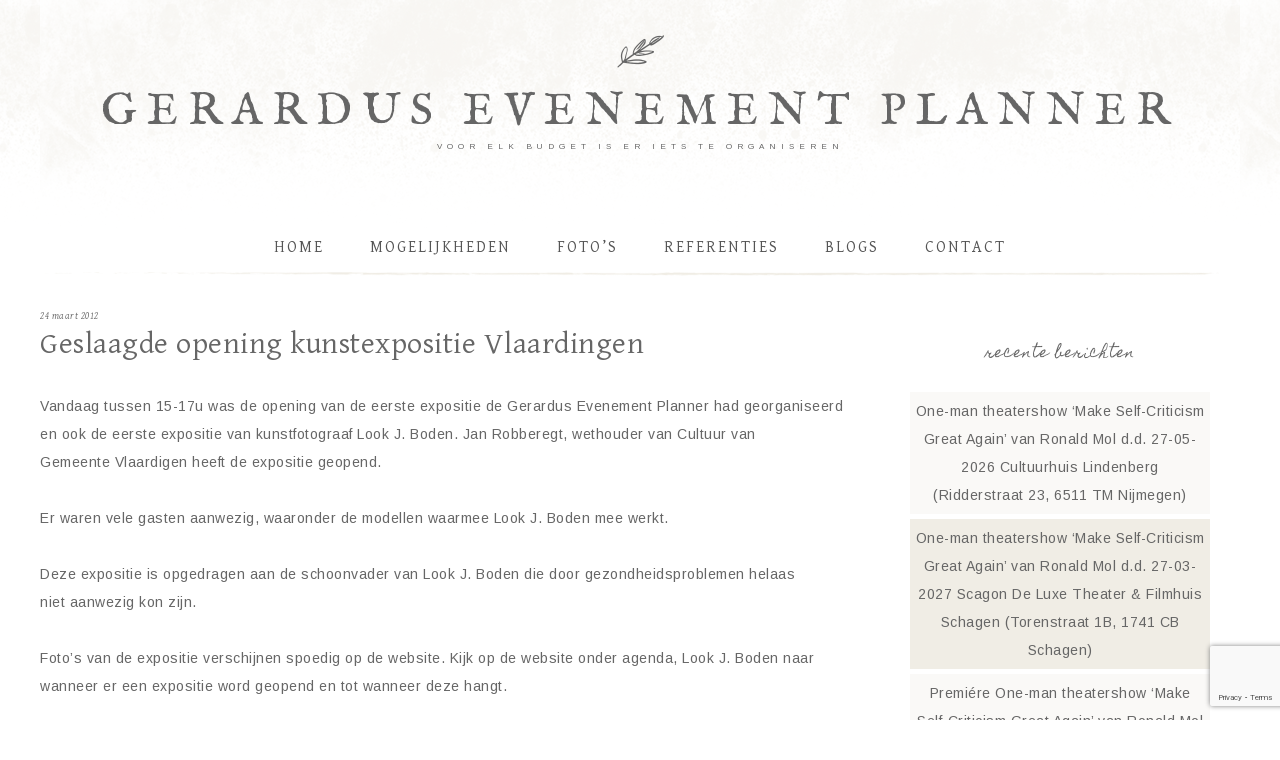

--- FILE ---
content_type: text/html; charset=UTF-8
request_url: https://www.gerardus-evenement-planner.nl/geslaagde-opening-kunstexpositie-vlaardingen/
body_size: 8980
content:
<!DOCTYPE html>
<html lang="nl-NL">
<head >
<meta charset="UTF-8" />
<meta name="viewport" content="width=device-width, initial-scale=1" />
<title>Geslaagde opening kunstexpositie Vlaardingen</title>
<meta name='robots' content='max-image-preview:large' />
<link rel='dns-prefetch' href='//fonts.googleapis.com' />
<link rel='dns-prefetch' href='//code.ionicframework.com' />
<link rel="alternate" type="application/rss+xml" title="Gerardus Evenement Planner &raquo; feed" href="https://www.gerardus-evenement-planner.nl/feed/" />
<link rel="alternate" type="application/rss+xml" title="Gerardus Evenement Planner &raquo; reacties feed" href="https://www.gerardus-evenement-planner.nl/comments/feed/" />
<link rel="alternate" title="oEmbed (JSON)" type="application/json+oembed" href="https://www.gerardus-evenement-planner.nl/wp-json/oembed/1.0/embed?url=https%3A%2F%2Fwww.gerardus-evenement-planner.nl%2Fgeslaagde-opening-kunstexpositie-vlaardingen%2F" />
<link rel="alternate" title="oEmbed (XML)" type="text/xml+oembed" href="https://www.gerardus-evenement-planner.nl/wp-json/oembed/1.0/embed?url=https%3A%2F%2Fwww.gerardus-evenement-planner.nl%2Fgeslaagde-opening-kunstexpositie-vlaardingen%2F&#038;format=xml" />
<link rel="canonical" href="https://www.gerardus-evenement-planner.nl/geslaagde-opening-kunstexpositie-vlaardingen/" />
<style id='wp-img-auto-sizes-contain-inline-css' type='text/css'>
img:is([sizes=auto i],[sizes^="auto," i]){contain-intrinsic-size:3000px 1500px}
/*# sourceURL=wp-img-auto-sizes-contain-inline-css */
</style>
<link rel='stylesheet' id='market-css' href='https://www.gerardus-evenement-planner.nl/CMS/wp-content/themes/restored316-market/style.css?ver=1.0.1' type='text/css' media='all' />
<style id='wp-emoji-styles-inline-css' type='text/css'>

	img.wp-smiley, img.emoji {
		display: inline !important;
		border: none !important;
		box-shadow: none !important;
		height: 1em !important;
		width: 1em !important;
		margin: 0 0.07em !important;
		vertical-align: -0.1em !important;
		background: none !important;
		padding: 0 !important;
	}
/*# sourceURL=wp-emoji-styles-inline-css */
</style>
<link rel='stylesheet' id='wp-block-library-css' href='https://www.gerardus-evenement-planner.nl/CMS/wp-includes/css/dist/block-library/style.min.css?ver=6.9' type='text/css' media='all' />
<style id='global-styles-inline-css' type='text/css'>
:root{--wp--preset--aspect-ratio--square: 1;--wp--preset--aspect-ratio--4-3: 4/3;--wp--preset--aspect-ratio--3-4: 3/4;--wp--preset--aspect-ratio--3-2: 3/2;--wp--preset--aspect-ratio--2-3: 2/3;--wp--preset--aspect-ratio--16-9: 16/9;--wp--preset--aspect-ratio--9-16: 9/16;--wp--preset--color--black: #000000;--wp--preset--color--cyan-bluish-gray: #abb8c3;--wp--preset--color--white: #ffffff;--wp--preset--color--pale-pink: #f78da7;--wp--preset--color--vivid-red: #cf2e2e;--wp--preset--color--luminous-vivid-orange: #ff6900;--wp--preset--color--luminous-vivid-amber: #fcb900;--wp--preset--color--light-green-cyan: #7bdcb5;--wp--preset--color--vivid-green-cyan: #00d084;--wp--preset--color--pale-cyan-blue: #8ed1fc;--wp--preset--color--vivid-cyan-blue: #0693e3;--wp--preset--color--vivid-purple: #9b51e0;--wp--preset--gradient--vivid-cyan-blue-to-vivid-purple: linear-gradient(135deg,rgb(6,147,227) 0%,rgb(155,81,224) 100%);--wp--preset--gradient--light-green-cyan-to-vivid-green-cyan: linear-gradient(135deg,rgb(122,220,180) 0%,rgb(0,208,130) 100%);--wp--preset--gradient--luminous-vivid-amber-to-luminous-vivid-orange: linear-gradient(135deg,rgb(252,185,0) 0%,rgb(255,105,0) 100%);--wp--preset--gradient--luminous-vivid-orange-to-vivid-red: linear-gradient(135deg,rgb(255,105,0) 0%,rgb(207,46,46) 100%);--wp--preset--gradient--very-light-gray-to-cyan-bluish-gray: linear-gradient(135deg,rgb(238,238,238) 0%,rgb(169,184,195) 100%);--wp--preset--gradient--cool-to-warm-spectrum: linear-gradient(135deg,rgb(74,234,220) 0%,rgb(151,120,209) 20%,rgb(207,42,186) 40%,rgb(238,44,130) 60%,rgb(251,105,98) 80%,rgb(254,248,76) 100%);--wp--preset--gradient--blush-light-purple: linear-gradient(135deg,rgb(255,206,236) 0%,rgb(152,150,240) 100%);--wp--preset--gradient--blush-bordeaux: linear-gradient(135deg,rgb(254,205,165) 0%,rgb(254,45,45) 50%,rgb(107,0,62) 100%);--wp--preset--gradient--luminous-dusk: linear-gradient(135deg,rgb(255,203,112) 0%,rgb(199,81,192) 50%,rgb(65,88,208) 100%);--wp--preset--gradient--pale-ocean: linear-gradient(135deg,rgb(255,245,203) 0%,rgb(182,227,212) 50%,rgb(51,167,181) 100%);--wp--preset--gradient--electric-grass: linear-gradient(135deg,rgb(202,248,128) 0%,rgb(113,206,126) 100%);--wp--preset--gradient--midnight: linear-gradient(135deg,rgb(2,3,129) 0%,rgb(40,116,252) 100%);--wp--preset--font-size--small: 13px;--wp--preset--font-size--medium: 20px;--wp--preset--font-size--large: 36px;--wp--preset--font-size--x-large: 42px;--wp--preset--spacing--20: 0.44rem;--wp--preset--spacing--30: 0.67rem;--wp--preset--spacing--40: 1rem;--wp--preset--spacing--50: 1.5rem;--wp--preset--spacing--60: 2.25rem;--wp--preset--spacing--70: 3.38rem;--wp--preset--spacing--80: 5.06rem;--wp--preset--shadow--natural: 6px 6px 9px rgba(0, 0, 0, 0.2);--wp--preset--shadow--deep: 12px 12px 50px rgba(0, 0, 0, 0.4);--wp--preset--shadow--sharp: 6px 6px 0px rgba(0, 0, 0, 0.2);--wp--preset--shadow--outlined: 6px 6px 0px -3px rgb(255, 255, 255), 6px 6px rgb(0, 0, 0);--wp--preset--shadow--crisp: 6px 6px 0px rgb(0, 0, 0);}:where(.is-layout-flex){gap: 0.5em;}:where(.is-layout-grid){gap: 0.5em;}body .is-layout-flex{display: flex;}.is-layout-flex{flex-wrap: wrap;align-items: center;}.is-layout-flex > :is(*, div){margin: 0;}body .is-layout-grid{display: grid;}.is-layout-grid > :is(*, div){margin: 0;}:where(.wp-block-columns.is-layout-flex){gap: 2em;}:where(.wp-block-columns.is-layout-grid){gap: 2em;}:where(.wp-block-post-template.is-layout-flex){gap: 1.25em;}:where(.wp-block-post-template.is-layout-grid){gap: 1.25em;}.has-black-color{color: var(--wp--preset--color--black) !important;}.has-cyan-bluish-gray-color{color: var(--wp--preset--color--cyan-bluish-gray) !important;}.has-white-color{color: var(--wp--preset--color--white) !important;}.has-pale-pink-color{color: var(--wp--preset--color--pale-pink) !important;}.has-vivid-red-color{color: var(--wp--preset--color--vivid-red) !important;}.has-luminous-vivid-orange-color{color: var(--wp--preset--color--luminous-vivid-orange) !important;}.has-luminous-vivid-amber-color{color: var(--wp--preset--color--luminous-vivid-amber) !important;}.has-light-green-cyan-color{color: var(--wp--preset--color--light-green-cyan) !important;}.has-vivid-green-cyan-color{color: var(--wp--preset--color--vivid-green-cyan) !important;}.has-pale-cyan-blue-color{color: var(--wp--preset--color--pale-cyan-blue) !important;}.has-vivid-cyan-blue-color{color: var(--wp--preset--color--vivid-cyan-blue) !important;}.has-vivid-purple-color{color: var(--wp--preset--color--vivid-purple) !important;}.has-black-background-color{background-color: var(--wp--preset--color--black) !important;}.has-cyan-bluish-gray-background-color{background-color: var(--wp--preset--color--cyan-bluish-gray) !important;}.has-white-background-color{background-color: var(--wp--preset--color--white) !important;}.has-pale-pink-background-color{background-color: var(--wp--preset--color--pale-pink) !important;}.has-vivid-red-background-color{background-color: var(--wp--preset--color--vivid-red) !important;}.has-luminous-vivid-orange-background-color{background-color: var(--wp--preset--color--luminous-vivid-orange) !important;}.has-luminous-vivid-amber-background-color{background-color: var(--wp--preset--color--luminous-vivid-amber) !important;}.has-light-green-cyan-background-color{background-color: var(--wp--preset--color--light-green-cyan) !important;}.has-vivid-green-cyan-background-color{background-color: var(--wp--preset--color--vivid-green-cyan) !important;}.has-pale-cyan-blue-background-color{background-color: var(--wp--preset--color--pale-cyan-blue) !important;}.has-vivid-cyan-blue-background-color{background-color: var(--wp--preset--color--vivid-cyan-blue) !important;}.has-vivid-purple-background-color{background-color: var(--wp--preset--color--vivid-purple) !important;}.has-black-border-color{border-color: var(--wp--preset--color--black) !important;}.has-cyan-bluish-gray-border-color{border-color: var(--wp--preset--color--cyan-bluish-gray) !important;}.has-white-border-color{border-color: var(--wp--preset--color--white) !important;}.has-pale-pink-border-color{border-color: var(--wp--preset--color--pale-pink) !important;}.has-vivid-red-border-color{border-color: var(--wp--preset--color--vivid-red) !important;}.has-luminous-vivid-orange-border-color{border-color: var(--wp--preset--color--luminous-vivid-orange) !important;}.has-luminous-vivid-amber-border-color{border-color: var(--wp--preset--color--luminous-vivid-amber) !important;}.has-light-green-cyan-border-color{border-color: var(--wp--preset--color--light-green-cyan) !important;}.has-vivid-green-cyan-border-color{border-color: var(--wp--preset--color--vivid-green-cyan) !important;}.has-pale-cyan-blue-border-color{border-color: var(--wp--preset--color--pale-cyan-blue) !important;}.has-vivid-cyan-blue-border-color{border-color: var(--wp--preset--color--vivid-cyan-blue) !important;}.has-vivid-purple-border-color{border-color: var(--wp--preset--color--vivid-purple) !important;}.has-vivid-cyan-blue-to-vivid-purple-gradient-background{background: var(--wp--preset--gradient--vivid-cyan-blue-to-vivid-purple) !important;}.has-light-green-cyan-to-vivid-green-cyan-gradient-background{background: var(--wp--preset--gradient--light-green-cyan-to-vivid-green-cyan) !important;}.has-luminous-vivid-amber-to-luminous-vivid-orange-gradient-background{background: var(--wp--preset--gradient--luminous-vivid-amber-to-luminous-vivid-orange) !important;}.has-luminous-vivid-orange-to-vivid-red-gradient-background{background: var(--wp--preset--gradient--luminous-vivid-orange-to-vivid-red) !important;}.has-very-light-gray-to-cyan-bluish-gray-gradient-background{background: var(--wp--preset--gradient--very-light-gray-to-cyan-bluish-gray) !important;}.has-cool-to-warm-spectrum-gradient-background{background: var(--wp--preset--gradient--cool-to-warm-spectrum) !important;}.has-blush-light-purple-gradient-background{background: var(--wp--preset--gradient--blush-light-purple) !important;}.has-blush-bordeaux-gradient-background{background: var(--wp--preset--gradient--blush-bordeaux) !important;}.has-luminous-dusk-gradient-background{background: var(--wp--preset--gradient--luminous-dusk) !important;}.has-pale-ocean-gradient-background{background: var(--wp--preset--gradient--pale-ocean) !important;}.has-electric-grass-gradient-background{background: var(--wp--preset--gradient--electric-grass) !important;}.has-midnight-gradient-background{background: var(--wp--preset--gradient--midnight) !important;}.has-small-font-size{font-size: var(--wp--preset--font-size--small) !important;}.has-medium-font-size{font-size: var(--wp--preset--font-size--medium) !important;}.has-large-font-size{font-size: var(--wp--preset--font-size--large) !important;}.has-x-large-font-size{font-size: var(--wp--preset--font-size--x-large) !important;}
/*# sourceURL=global-styles-inline-css */
</style>

<style id='classic-theme-styles-inline-css' type='text/css'>
/*! This file is auto-generated */
.wp-block-button__link{color:#fff;background-color:#32373c;border-radius:9999px;box-shadow:none;text-decoration:none;padding:calc(.667em + 2px) calc(1.333em + 2px);font-size:1.125em}.wp-block-file__button{background:#32373c;color:#fff;text-decoration:none}
/*# sourceURL=/wp-includes/css/classic-themes.min.css */
</style>
<link rel='stylesheet' id='contact-form-7-css' href='https://www.gerardus-evenement-planner.nl/CMS/wp-content/plugins/contact-form-7/includes/css/styles.css?ver=6.1.4' type='text/css' media='all' />
<link rel='stylesheet' id='google-font-css' href='//fonts.googleapis.com/css?family=Gentium+Basic%3A400%2C400italic%7CArimo%3A400%2C400italic%7CIM+Fell+English%3A400%2C400italic%7CEB+Garamond%7CHomemade+Apple&#038;ver=6.9' type='text/css' media='all' />
<link rel='stylesheet' id='ionicons-css' href='//code.ionicframework.com/ionicons/2.0.1/css/ionicons.min.css?ver=1.0.1' type='text/css' media='all' />
<link rel='stylesheet' id='simple-social-icons-font-css' href='https://www.gerardus-evenement-planner.nl/CMS/wp-content/plugins/simple-social-icons/css/style.css?ver=4.0.0' type='text/css' media='all' />
<link rel='stylesheet' id='wpgdprc-front-css-css' href='https://www.gerardus-evenement-planner.nl/CMS/wp-content/plugins/wp-gdpr-compliance/Assets/css/front.css?ver=1706521661' type='text/css' media='all' />
<style id='wpgdprc-front-css-inline-css' type='text/css'>
:root{--wp-gdpr--bar--background-color: #000000;--wp-gdpr--bar--color: #ffffff;--wp-gdpr--button--background-color: #000000;--wp-gdpr--button--background-color--darken: #000000;--wp-gdpr--button--color: #ffffff;}
/*# sourceURL=wpgdprc-front-css-inline-css */
</style>
<script type="text/javascript" src="https://www.gerardus-evenement-planner.nl/CMS/wp-includes/js/jquery/jquery.min.js?ver=3.7.1" id="jquery-core-js"></script>
<script type="text/javascript" src="https://www.gerardus-evenement-planner.nl/CMS/wp-includes/js/jquery/jquery-migrate.min.js?ver=3.4.1" id="jquery-migrate-js"></script>
<script type="text/javascript" src="https://www.gerardus-evenement-planner.nl/CMS/wp-content/themes/restored316-market/js/global.js?ver=1.0.0" id="global-script-js"></script>
<script type="text/javascript" id="wpgdprc-front-js-js-extra">
/* <![CDATA[ */
var wpgdprcFront = {"ajaxUrl":"https://www.gerardus-evenement-planner.nl/CMS/wp-admin/admin-ajax.php","ajaxNonce":"922f64a74a","ajaxArg":"security","pluginPrefix":"wpgdprc","blogId":"1","isMultiSite":"","locale":"nl_NL","showSignUpModal":"","showFormModal":"","cookieName":"wpgdprc-consent","consentVersion":"","path":"/","prefix":"wpgdprc"};
//# sourceURL=wpgdprc-front-js-js-extra
/* ]]> */
</script>
<script type="text/javascript" src="https://www.gerardus-evenement-planner.nl/CMS/wp-content/plugins/wp-gdpr-compliance/Assets/js/front.min.js?ver=1706521661" id="wpgdprc-front-js-js"></script>
<link rel="https://api.w.org/" href="https://www.gerardus-evenement-planner.nl/wp-json/" /><link rel="alternate" title="JSON" type="application/json" href="https://www.gerardus-evenement-planner.nl/wp-json/wp/v2/posts/623" /><link rel="EditURI" type="application/rsd+xml" title="RSD" href="https://www.gerardus-evenement-planner.nl/CMS/xmlrpc.php?rsd" />
<link rel="icon" href="https://www.gerardus-evenement-planner.nl/CMS/wp-content/extra/2018/03/cropped-FacebookProfielfoto-32x32.png" sizes="32x32" />
<link rel="icon" href="https://www.gerardus-evenement-planner.nl/CMS/wp-content/extra/2018/03/cropped-FacebookProfielfoto-192x192.png" sizes="192x192" />
<link rel="apple-touch-icon" href="https://www.gerardus-evenement-planner.nl/CMS/wp-content/extra/2018/03/cropped-FacebookProfielfoto-180x180.png" />
<meta name="msapplication-TileImage" content="https://www.gerardus-evenement-planner.nl/CMS/wp-content/extra/2018/03/cropped-FacebookProfielfoto-270x270.png" />
		<style type="text/css" id="wp-custom-css">
			.home-slider-overlay .wrap {
	display:none;
}
.blog .home-slider-container {
	display:none;
}
.genesis-nav-menu {
	font-size: 16px;
}		</style>
		</head>
<body class="wp-singular post-template-default single single-post postid-623 single-format-standard wp-theme-genesis wp-child-theme-restored316-market header-full-width content-sidebar genesis-breadcrumbs-hidden genesis-footer-widgets-visible" itemscope itemtype="https://schema.org/WebPage"><div class="site-container"><header class="site-header" itemscope itemtype="https://schema.org/WPHeader"><div class="wrap"><div class="title-area"><p class="site-title" itemprop="headline"><a href="https://www.gerardus-evenement-planner.nl/">Gerardus Evenement Planner</a></p><p class="site-description" itemprop="description">Voor elk budget is er iets te organiseren</p></div></div></header><nav class="nav-secondary" aria-label="Secundair" itemscope itemtype="https://schema.org/SiteNavigationElement"><div class="wrap"><ul id="menu-nieuw-menu" class="menu genesis-nav-menu menu-secondary"><li id="menu-item-2420" class="menu-item menu-item-type-custom menu-item-object-custom menu-item-home menu-item-2420"><a href="https://www.gerardus-evenement-planner.nl/" itemprop="url"><span itemprop="name">Home</span></a></li>
<li id="menu-item-2419" class="menu-item menu-item-type-post_type menu-item-object-page menu-item-2419"><a href="https://www.gerardus-evenement-planner.nl/mogelijkheden/" itemprop="url"><span itemprop="name">Mogelijkheden</span></a></li>
<li id="menu-item-2422" class="menu-item menu-item-type-post_type menu-item-object-page menu-item-2422"><a href="https://www.gerardus-evenement-planner.nl/fotos/" itemprop="url"><span itemprop="name">Foto&#8217;s</span></a></li>
<li id="menu-item-2423" class="menu-item menu-item-type-post_type menu-item-object-page menu-item-2423"><a href="https://www.gerardus-evenement-planner.nl/diversen/" itemprop="url"><span itemprop="name">Referenties</span></a></li>
<li id="menu-item-2466" class="menu-item menu-item-type-post_type menu-item-object-page menu-item-2466"><a href="https://www.gerardus-evenement-planner.nl/blogs/" itemprop="url"><span itemprop="name">BLOGS</span></a></li>
<li id="menu-item-2421" class="menu-item menu-item-type-post_type menu-item-object-page menu-item-2421"><a href="https://www.gerardus-evenement-planner.nl/contact/" itemprop="url"><span itemprop="name">Contact</span></a></li>
</ul></div></nav><div class="site-inner"><div class="content-sidebar-wrap"><main class="content"><article class="post-623 post type-post status-publish format-standard category-blogs entry" aria-label="Geslaagde opening kunstexpositie Vlaardingen" itemscope itemtype="https://schema.org/CreativeWork"><header class="entry-header"><p class="entry-meta"><time class="entry-time" itemprop="datePublished" datetime="2012-03-24T18:11:21+01:00">24 maart 2012</time></p><h1 class="entry-title" itemprop="headline">Geslaagde opening kunstexpositie Vlaardingen</h1>
</header><div class="entry-content" itemprop="text"><p>Vandaag tussen 15-17u was de opening van de eerste expositie de Gerardus Evenement Planner had georganiseerd en ook de eerste expositie van kunstfotograaf Look J. Boden. Jan Robberegt, wethouder van Cultuur van Gemeente Vlaardigen heeft de expositie geopend.</p>
<p>Er waren vele gasten aanwezig, waaronder de modellen waarmee Look J. Boden mee werkt.</p>
<p>Deze expositie is opgedragen aan de schoonvader van Look J. Boden die door gezondheidsproblemen helaas niet aanwezig kon zijn.</p>
<p>Foto&#8217;s van de expositie verschijnen spoedig op de website. Kijk op de website onder agenda, Look J. Boden naar wanneer er een expositie word geopend en tot wanneer deze hangt.</p>
</div><footer class="entry-footer"></footer></article><div class="adjacent-entry-pagination pagination"><div class="pagination-previous alignleft"><a href="https://www.gerardus-evenement-planner.nl/opening-kunstexpositie-look-j-boden-te-vlaardingen/" rel="prev"><span class="adjacent-post-link">&#xAB; Opening kunstexpositie Look J. Boden te Vlaardingen</span></a></div><div class="pagination-next alignright"><a href="https://www.gerardus-evenement-planner.nl/gerardus-evenement-planner-steunt-goede-doel/" rel="next"><span class="adjacent-post-link">Gerardus Evenement Planner steunt goede doel! &#xBB;</span></a></div></div></main><aside class="sidebar sidebar-primary widget-area" role="complementary" aria-label="Primaire Sidebar" itemscope itemtype="https://schema.org/WPSideBar">
		<section id="recent-posts-2" class="widget widget_recent_entries"><div class="widget-wrap">
		<h4 class="widget-title widgettitle">Recente berichten</h4>

		<ul>
											<li>
					<a href="https://www.gerardus-evenement-planner.nl/29-september-2025/">One-man theatershow ‘Make Self-Criticism Great Again’ van Ronald Mol d.d. 27-05-2026 Cultuurhuis Lindenberg (Ridderstraat 23, 6511 TM Nijmegen)</a>
									</li>
											<li>
					<a href="https://www.gerardus-evenement-planner.nl/one-man-theatershow-make-self-criticism-great-again-van-ronald-mol-d-d-27-03-2027-scagon-de-luxe-theater-filmhuis-schagen-torenstraat-1b-1741-cb-schagen/">One-man theatershow ‘Make Self-Criticism Great Again’ van Ronald Mol d.d. 27-03-2027 Scagon De Luxe Theater &amp; Filmhuis Schagen           (Torenstraat 1B, 1741 CB Schagen)</a>
									</li>
											<li>
					<a href="https://www.gerardus-evenement-planner.nl/premiere-one-man-theatershow-make-self-criticism-great-again-van-ronald-mol-d-d-25-04-2026-bij-a-theater-akerkstraat-11-9712-bd-g/">Premiére One-man theatershow ‘Make Self-Criticism Great Again’ van Ronald Mol                         d.d. 25-04-2026 bij A-Theater                           (Akerkstraat 11, 9712 BD Groningen).</a>
									</li>
											<li>
					<a href="https://www.gerardus-evenement-planner.nl/one-man-theatershow-make-self-criticism-great-again-van-ronald-mol-d-d-30-01-2027-huis-van-puck-aan-het-kazerneplein-6-2-6822-et-arnhem/">One-man theatershow ‘Make Self-Criticism Great Again’ van Ronald Mol d.d. 30-01-2027 Huis van Puck, aan het Kazerneplein 6-2, 6822 ET Arnhem</a>
									</li>
											<li>
					<a href="https://www.gerardus-evenement-planner.nl/one-man-theatershow-make-self-criticism-great-again-van-ronald-mol-d-d-28-08-2026-zeeheldentheater-aan-de-trompstraat-342-2518-bt-den-haag/">GEANNULEERD One-man theatershow ‘Make Self-Criticism Great Again’ van Ronald Mol d.d. 28-08-2026 Zeeheldentheater, aan de Trompstraat 342, 2518 BT Den Haag</a>
									</li>
											<li>
					<a href="https://www.gerardus-evenement-planner.nl/one-man-theatershow-make-self-criticism-great-again-van-ronald-mol-d-d-06-06-2026-theater-de-richel-voormalige-betty-asfalt-fabriek-aan-de-nieuwezijds-voorburgwal-282h-1012-rt-a/">One-man theatershow ‘Make Self-Criticism Great Again’ van Ronald Mol d.d. 06-06-2026 Theater De Richel (voormalige Betty Asfalt fabriek), aan de Nieuwezijds Voorburgwal 282H, 1012 RT Amsterdam</a>
									</li>
											<li>
					<a href="https://www.gerardus-evenement-planner.nl/one-man-theatershow-make-self-criticism-great-again-van-ronald-mol-d-d-28-09-2026/">One-man theatershow ‘Make Self-Criticism Great Again’ van Ronald Mol d.d. 28-09-2026 Theater De Omval (Ouddiemerlaan 104, 1111 HL Diemen)</a>
									</li>
					</ul>

		</div></section>
<section id="archives-2" class="widget widget_archive"><div class="widget-wrap"><h4 class="widget-title widgettitle">Archieven</h4>
		<label class="screen-reader-text" for="archives-dropdown-2">Archieven</label>
		<select id="archives-dropdown-2" name="archive-dropdown">
			
			<option value="">Maand selecteren</option>
				<option value='https://www.gerardus-evenement-planner.nl/2025/10/'> oktober 2025 &nbsp;(1)</option>
	<option value='https://www.gerardus-evenement-planner.nl/2025/09/'> september 2025 &nbsp;(6)</option>
	<option value='https://www.gerardus-evenement-planner.nl/2025/08/'> augustus 2025 &nbsp;(1)</option>
	<option value='https://www.gerardus-evenement-planner.nl/2023/02/'> februari 2023 &nbsp;(3)</option>
	<option value='https://www.gerardus-evenement-planner.nl/2022/11/'> november 2022 &nbsp;(1)</option>
	<option value='https://www.gerardus-evenement-planner.nl/2022/08/'> augustus 2022 &nbsp;(1)</option>
	<option value='https://www.gerardus-evenement-planner.nl/2022/01/'> januari 2022 &nbsp;(1)</option>
	<option value='https://www.gerardus-evenement-planner.nl/2018/07/'> juli 2018 &nbsp;(1)</option>
	<option value='https://www.gerardus-evenement-planner.nl/2018/06/'> juni 2018 &nbsp;(13)</option>
	<option value='https://www.gerardus-evenement-planner.nl/2018/05/'> mei 2018 &nbsp;(6)</option>
	<option value='https://www.gerardus-evenement-planner.nl/2018/04/'> april 2018 &nbsp;(1)</option>
	<option value='https://www.gerardus-evenement-planner.nl/2018/03/'> maart 2018 &nbsp;(2)</option>
	<option value='https://www.gerardus-evenement-planner.nl/2016/11/'> november 2016 &nbsp;(1)</option>
	<option value='https://www.gerardus-evenement-planner.nl/2016/09/'> september 2016 &nbsp;(3)</option>
	<option value='https://www.gerardus-evenement-planner.nl/2016/08/'> augustus 2016 &nbsp;(1)</option>
	<option value='https://www.gerardus-evenement-planner.nl/2016/07/'> juli 2016 &nbsp;(2)</option>
	<option value='https://www.gerardus-evenement-planner.nl/2016/06/'> juni 2016 &nbsp;(3)</option>
	<option value='https://www.gerardus-evenement-planner.nl/2016/05/'> mei 2016 &nbsp;(1)</option>
	<option value='https://www.gerardus-evenement-planner.nl/2016/04/'> april 2016 &nbsp;(1)</option>
	<option value='https://www.gerardus-evenement-planner.nl/2016/03/'> maart 2016 &nbsp;(1)</option>
	<option value='https://www.gerardus-evenement-planner.nl/2016/01/'> januari 2016 &nbsp;(2)</option>
	<option value='https://www.gerardus-evenement-planner.nl/2015/12/'> december 2015 &nbsp;(2)</option>
	<option value='https://www.gerardus-evenement-planner.nl/2015/11/'> november 2015 &nbsp;(7)</option>
	<option value='https://www.gerardus-evenement-planner.nl/2015/09/'> september 2015 &nbsp;(1)</option>
	<option value='https://www.gerardus-evenement-planner.nl/2015/08/'> augustus 2015 &nbsp;(2)</option>
	<option value='https://www.gerardus-evenement-planner.nl/2015/07/'> juli 2015 &nbsp;(2)</option>
	<option value='https://www.gerardus-evenement-planner.nl/2015/06/'> juni 2015 &nbsp;(4)</option>
	<option value='https://www.gerardus-evenement-planner.nl/2015/05/'> mei 2015 &nbsp;(5)</option>
	<option value='https://www.gerardus-evenement-planner.nl/2015/04/'> april 2015 &nbsp;(2)</option>
	<option value='https://www.gerardus-evenement-planner.nl/2015/03/'> maart 2015 &nbsp;(5)</option>
	<option value='https://www.gerardus-evenement-planner.nl/2015/02/'> februari 2015 &nbsp;(3)</option>
	<option value='https://www.gerardus-evenement-planner.nl/2015/01/'> januari 2015 &nbsp;(1)</option>
	<option value='https://www.gerardus-evenement-planner.nl/2014/12/'> december 2014 &nbsp;(1)</option>
	<option value='https://www.gerardus-evenement-planner.nl/2014/11/'> november 2014 &nbsp;(1)</option>
	<option value='https://www.gerardus-evenement-planner.nl/2013/12/'> december 2013 &nbsp;(1)</option>
	<option value='https://www.gerardus-evenement-planner.nl/2012/10/'> oktober 2012 &nbsp;(4)</option>
	<option value='https://www.gerardus-evenement-planner.nl/2012/09/'> september 2012 &nbsp;(3)</option>
	<option value='https://www.gerardus-evenement-planner.nl/2012/08/'> augustus 2012 &nbsp;(2)</option>
	<option value='https://www.gerardus-evenement-planner.nl/2012/07/'> juli 2012 &nbsp;(5)</option>
	<option value='https://www.gerardus-evenement-planner.nl/2012/06/'> juni 2012 &nbsp;(2)</option>
	<option value='https://www.gerardus-evenement-planner.nl/2012/05/'> mei 2012 &nbsp;(2)</option>
	<option value='https://www.gerardus-evenement-planner.nl/2012/04/'> april 2012 &nbsp;(3)</option>
	<option value='https://www.gerardus-evenement-planner.nl/2012/03/'> maart 2012 &nbsp;(13)</option>
	<option value='https://www.gerardus-evenement-planner.nl/2012/02/'> februari 2012 &nbsp;(3)</option>
	<option value='https://www.gerardus-evenement-planner.nl/2012/01/'> januari 2012 &nbsp;(8)</option>
	<option value='https://www.gerardus-evenement-planner.nl/2011/12/'> december 2011 &nbsp;(6)</option>

		</select>

			<script type="text/javascript">
/* <![CDATA[ */

( ( dropdownId ) => {
	const dropdown = document.getElementById( dropdownId );
	function onSelectChange() {
		setTimeout( () => {
			if ( 'escape' === dropdown.dataset.lastkey ) {
				return;
			}
			if ( dropdown.value ) {
				document.location.href = dropdown.value;
			}
		}, 250 );
	}
	function onKeyUp( event ) {
		if ( 'Escape' === event.key ) {
			dropdown.dataset.lastkey = 'escape';
		} else {
			delete dropdown.dataset.lastkey;
		}
	}
	function onClick() {
		delete dropdown.dataset.lastkey;
	}
	dropdown.addEventListener( 'keyup', onKeyUp );
	dropdown.addEventListener( 'click', onClick );
	dropdown.addEventListener( 'change', onSelectChange );
})( "archives-dropdown-2" );

//# sourceURL=WP_Widget_Archives%3A%3Awidget
/* ]]> */
</script>
</div></section>
</aside></div></div><nav class="nav-footer"></nav><div class="footer-widgets"><div class="wrap"><div class="widget-area footer-widgets-1 footer-widget-area"><section id="black-studio-tinymce-2" class="widget widget_black_studio_tinymce"><div class="widget-wrap"><div class="textwidget"><p><a href="https://www.gerardus-evenement-planner.nl/privacy-verklaring/" target="_blank" rel="noopener">privacy verklaring</a></p>
</div></div></section>
</div><div class="widget-area footer-widgets-3 footer-widget-area"><section id="simple-social-icons-3" class="widget simple-social-icons"><div class="widget-wrap"><ul class="alignright"><li class="ssi-facebook"><a href="https://www.facebook.com/Gerardus-Evenement-Planner-1668828299830846/" target="_blank" rel="noopener noreferrer"><svg role="img" class="social-facebook" aria-labelledby="social-facebook-3"><title id="social-facebook-3">Facebook</title><use xlink:href="https://www.gerardus-evenement-planner.nl/CMS/wp-content/plugins/simple-social-icons/symbol-defs.svg#social-facebook"></use></svg></a></li></ul></div></section>
</div></div></div><footer class="site-footer" itemscope itemtype="https://schema.org/WPFooter"><div class="wrap"><p>Copyright &#xA9;&nbsp;2026 Gerardus Evenement Planner &middot;  realisatie <a href="https://www.bizzka.nl" target="_blank">Bizzka</a> 2018 </p></div></footer></div><script type="speculationrules">
{"prefetch":[{"source":"document","where":{"and":[{"href_matches":"/*"},{"not":{"href_matches":["/CMS/wp-*.php","/CMS/wp-admin/*","/CMS/wp-content/extra/*","/CMS/wp-content/*","/CMS/wp-content/plugins/*","/CMS/wp-content/themes/restored316-market/*","/CMS/wp-content/themes/genesis/*","/*\\?(.+)"]}},{"not":{"selector_matches":"a[rel~=\"nofollow\"]"}},{"not":{"selector_matches":".no-prefetch, .no-prefetch a"}}]},"eagerness":"conservative"}]}
</script>
<style type="text/css" media="screen">#simple-social-icons-3 ul li a, #simple-social-icons-3 ul li a:hover, #simple-social-icons-3 ul li a:focus { background-color: #FAF9F7 !important; border-radius: 0px; color: #666666 !important; border: 0px #FFFFFF solid !important; font-size: 25px; padding: 13px; }  #simple-social-icons-3 ul li a:hover, #simple-social-icons-3 ul li a:focus { background-color: #FAF9F7 !important; border-color: #FFFFFF !important; color: #7d947d !important; }  #simple-social-icons-3 ul li a:focus { outline: 1px dotted #FAF9F7 !important; }</style><script type="text/javascript" src="https://www.gerardus-evenement-planner.nl/CMS/wp-includes/js/dist/hooks.min.js?ver=dd5603f07f9220ed27f1" id="wp-hooks-js"></script>
<script type="text/javascript" src="https://www.gerardus-evenement-planner.nl/CMS/wp-includes/js/dist/i18n.min.js?ver=c26c3dc7bed366793375" id="wp-i18n-js"></script>
<script type="text/javascript" id="wp-i18n-js-after">
/* <![CDATA[ */
wp.i18n.setLocaleData( { 'text direction\u0004ltr': [ 'ltr' ] } );
//# sourceURL=wp-i18n-js-after
/* ]]> */
</script>
<script type="text/javascript" src="https://www.gerardus-evenement-planner.nl/CMS/wp-content/plugins/contact-form-7/includes/swv/js/index.js?ver=6.1.4" id="swv-js"></script>
<script type="text/javascript" id="contact-form-7-js-translations">
/* <![CDATA[ */
( function( domain, translations ) {
	var localeData = translations.locale_data[ domain ] || translations.locale_data.messages;
	localeData[""].domain = domain;
	wp.i18n.setLocaleData( localeData, domain );
} )( "contact-form-7", {"translation-revision-date":"2025-11-30 09:13:36+0000","generator":"GlotPress\/4.0.3","domain":"messages","locale_data":{"messages":{"":{"domain":"messages","plural-forms":"nplurals=2; plural=n != 1;","lang":"nl"},"This contact form is placed in the wrong place.":["Dit contactformulier staat op de verkeerde plek."],"Error:":["Fout:"]}},"comment":{"reference":"includes\/js\/index.js"}} );
//# sourceURL=contact-form-7-js-translations
/* ]]> */
</script>
<script type="text/javascript" id="contact-form-7-js-before">
/* <![CDATA[ */
var wpcf7 = {
    "api": {
        "root": "https:\/\/www.gerardus-evenement-planner.nl\/wp-json\/",
        "namespace": "contact-form-7\/v1"
    }
};
//# sourceURL=contact-form-7-js-before
/* ]]> */
</script>
<script type="text/javascript" src="https://www.gerardus-evenement-planner.nl/CMS/wp-content/plugins/contact-form-7/includes/js/index.js?ver=6.1.4" id="contact-form-7-js"></script>
<script type="text/javascript" src="https://www.gerardus-evenement-planner.nl/CMS/wp-content/themes/restored316-market/js/jquery.scrollTo.min.js?ver=1.4.5-beta" id="scrollTo-js"></script>
<script type="text/javascript" src="https://www.gerardus-evenement-planner.nl/CMS/wp-content/themes/restored316-market/js/jquery.localScroll.min.js?ver=1.2.8b" id="localScroll-js"></script>
<script type="text/javascript" src="https://www.gerardus-evenement-planner.nl/CMS/wp-content/themes/restored316-market/js/fadeup.js?ver=1.0.0" id="market-fadeup-script-js"></script>
<script type="text/javascript" src="https://www.gerardus-evenement-planner.nl/CMS/wp-content/themes/restored316-market/js/jquery.matchHeight-min.js?ver=1.0.0" id="match-height-js"></script>
<script type="text/javascript" src="https://www.gerardus-evenement-planner.nl/CMS/wp-content/themes/restored316-market/js/matchheight-init.js?ver=1.0.0" id="match-height-init-js"></script>
<script type="text/javascript" src="https://www.google.com/recaptcha/api.js?render=6LfWIJwUAAAAAOnQpdZ6u8s4lWN10u6925hG92zZ&amp;ver=3.0" id="google-recaptcha-js"></script>
<script type="text/javascript" src="https://www.gerardus-evenement-planner.nl/CMS/wp-includes/js/dist/vendor/wp-polyfill.min.js?ver=3.15.0" id="wp-polyfill-js"></script>
<script type="text/javascript" id="wpcf7-recaptcha-js-before">
/* <![CDATA[ */
var wpcf7_recaptcha = {
    "sitekey": "6LfWIJwUAAAAAOnQpdZ6u8s4lWN10u6925hG92zZ",
    "actions": {
        "homepage": "homepage",
        "contactform": "contactform"
    }
};
//# sourceURL=wpcf7-recaptcha-js-before
/* ]]> */
</script>
<script type="text/javascript" src="https://www.gerardus-evenement-planner.nl/CMS/wp-content/plugins/contact-form-7/modules/recaptcha/index.js?ver=6.1.4" id="wpcf7-recaptcha-js"></script>
<script id="wp-emoji-settings" type="application/json">
{"baseUrl":"https://s.w.org/images/core/emoji/17.0.2/72x72/","ext":".png","svgUrl":"https://s.w.org/images/core/emoji/17.0.2/svg/","svgExt":".svg","source":{"concatemoji":"https://www.gerardus-evenement-planner.nl/CMS/wp-includes/js/wp-emoji-release.min.js?ver=6.9"}}
</script>
<script type="module">
/* <![CDATA[ */
/*! This file is auto-generated */
const a=JSON.parse(document.getElementById("wp-emoji-settings").textContent),o=(window._wpemojiSettings=a,"wpEmojiSettingsSupports"),s=["flag","emoji"];function i(e){try{var t={supportTests:e,timestamp:(new Date).valueOf()};sessionStorage.setItem(o,JSON.stringify(t))}catch(e){}}function c(e,t,n){e.clearRect(0,0,e.canvas.width,e.canvas.height),e.fillText(t,0,0);t=new Uint32Array(e.getImageData(0,0,e.canvas.width,e.canvas.height).data);e.clearRect(0,0,e.canvas.width,e.canvas.height),e.fillText(n,0,0);const a=new Uint32Array(e.getImageData(0,0,e.canvas.width,e.canvas.height).data);return t.every((e,t)=>e===a[t])}function p(e,t){e.clearRect(0,0,e.canvas.width,e.canvas.height),e.fillText(t,0,0);var n=e.getImageData(16,16,1,1);for(let e=0;e<n.data.length;e++)if(0!==n.data[e])return!1;return!0}function u(e,t,n,a){switch(t){case"flag":return n(e,"\ud83c\udff3\ufe0f\u200d\u26a7\ufe0f","\ud83c\udff3\ufe0f\u200b\u26a7\ufe0f")?!1:!n(e,"\ud83c\udde8\ud83c\uddf6","\ud83c\udde8\u200b\ud83c\uddf6")&&!n(e,"\ud83c\udff4\udb40\udc67\udb40\udc62\udb40\udc65\udb40\udc6e\udb40\udc67\udb40\udc7f","\ud83c\udff4\u200b\udb40\udc67\u200b\udb40\udc62\u200b\udb40\udc65\u200b\udb40\udc6e\u200b\udb40\udc67\u200b\udb40\udc7f");case"emoji":return!a(e,"\ud83e\u1fac8")}return!1}function f(e,t,n,a){let r;const o=(r="undefined"!=typeof WorkerGlobalScope&&self instanceof WorkerGlobalScope?new OffscreenCanvas(300,150):document.createElement("canvas")).getContext("2d",{willReadFrequently:!0}),s=(o.textBaseline="top",o.font="600 32px Arial",{});return e.forEach(e=>{s[e]=t(o,e,n,a)}),s}function r(e){var t=document.createElement("script");t.src=e,t.defer=!0,document.head.appendChild(t)}a.supports={everything:!0,everythingExceptFlag:!0},new Promise(t=>{let n=function(){try{var e=JSON.parse(sessionStorage.getItem(o));if("object"==typeof e&&"number"==typeof e.timestamp&&(new Date).valueOf()<e.timestamp+604800&&"object"==typeof e.supportTests)return e.supportTests}catch(e){}return null}();if(!n){if("undefined"!=typeof Worker&&"undefined"!=typeof OffscreenCanvas&&"undefined"!=typeof URL&&URL.createObjectURL&&"undefined"!=typeof Blob)try{var e="postMessage("+f.toString()+"("+[JSON.stringify(s),u.toString(),c.toString(),p.toString()].join(",")+"));",a=new Blob([e],{type:"text/javascript"});const r=new Worker(URL.createObjectURL(a),{name:"wpTestEmojiSupports"});return void(r.onmessage=e=>{i(n=e.data),r.terminate(),t(n)})}catch(e){}i(n=f(s,u,c,p))}t(n)}).then(e=>{for(const n in e)a.supports[n]=e[n],a.supports.everything=a.supports.everything&&a.supports[n],"flag"!==n&&(a.supports.everythingExceptFlag=a.supports.everythingExceptFlag&&a.supports[n]);var t;a.supports.everythingExceptFlag=a.supports.everythingExceptFlag&&!a.supports.flag,a.supports.everything||((t=a.source||{}).concatemoji?r(t.concatemoji):t.wpemoji&&t.twemoji&&(r(t.twemoji),r(t.wpemoji)))});
//# sourceURL=https://www.gerardus-evenement-planner.nl/CMS/wp-includes/js/wp-emoji-loader.min.js
/* ]]> */
</script>
</body></html>


--- FILE ---
content_type: text/html; charset=utf-8
request_url: https://www.google.com/recaptcha/api2/anchor?ar=1&k=6LfWIJwUAAAAAOnQpdZ6u8s4lWN10u6925hG92zZ&co=aHR0cHM6Ly93d3cuZ2VyYXJkdXMtZXZlbmVtZW50LXBsYW5uZXIubmw6NDQz&hl=en&v=N67nZn4AqZkNcbeMu4prBgzg&size=invisible&anchor-ms=20000&execute-ms=30000&cb=rzxqi124dqy8
body_size: 48785
content:
<!DOCTYPE HTML><html dir="ltr" lang="en"><head><meta http-equiv="Content-Type" content="text/html; charset=UTF-8">
<meta http-equiv="X-UA-Compatible" content="IE=edge">
<title>reCAPTCHA</title>
<style type="text/css">
/* cyrillic-ext */
@font-face {
  font-family: 'Roboto';
  font-style: normal;
  font-weight: 400;
  font-stretch: 100%;
  src: url(//fonts.gstatic.com/s/roboto/v48/KFO7CnqEu92Fr1ME7kSn66aGLdTylUAMa3GUBHMdazTgWw.woff2) format('woff2');
  unicode-range: U+0460-052F, U+1C80-1C8A, U+20B4, U+2DE0-2DFF, U+A640-A69F, U+FE2E-FE2F;
}
/* cyrillic */
@font-face {
  font-family: 'Roboto';
  font-style: normal;
  font-weight: 400;
  font-stretch: 100%;
  src: url(//fonts.gstatic.com/s/roboto/v48/KFO7CnqEu92Fr1ME7kSn66aGLdTylUAMa3iUBHMdazTgWw.woff2) format('woff2');
  unicode-range: U+0301, U+0400-045F, U+0490-0491, U+04B0-04B1, U+2116;
}
/* greek-ext */
@font-face {
  font-family: 'Roboto';
  font-style: normal;
  font-weight: 400;
  font-stretch: 100%;
  src: url(//fonts.gstatic.com/s/roboto/v48/KFO7CnqEu92Fr1ME7kSn66aGLdTylUAMa3CUBHMdazTgWw.woff2) format('woff2');
  unicode-range: U+1F00-1FFF;
}
/* greek */
@font-face {
  font-family: 'Roboto';
  font-style: normal;
  font-weight: 400;
  font-stretch: 100%;
  src: url(//fonts.gstatic.com/s/roboto/v48/KFO7CnqEu92Fr1ME7kSn66aGLdTylUAMa3-UBHMdazTgWw.woff2) format('woff2');
  unicode-range: U+0370-0377, U+037A-037F, U+0384-038A, U+038C, U+038E-03A1, U+03A3-03FF;
}
/* math */
@font-face {
  font-family: 'Roboto';
  font-style: normal;
  font-weight: 400;
  font-stretch: 100%;
  src: url(//fonts.gstatic.com/s/roboto/v48/KFO7CnqEu92Fr1ME7kSn66aGLdTylUAMawCUBHMdazTgWw.woff2) format('woff2');
  unicode-range: U+0302-0303, U+0305, U+0307-0308, U+0310, U+0312, U+0315, U+031A, U+0326-0327, U+032C, U+032F-0330, U+0332-0333, U+0338, U+033A, U+0346, U+034D, U+0391-03A1, U+03A3-03A9, U+03B1-03C9, U+03D1, U+03D5-03D6, U+03F0-03F1, U+03F4-03F5, U+2016-2017, U+2034-2038, U+203C, U+2040, U+2043, U+2047, U+2050, U+2057, U+205F, U+2070-2071, U+2074-208E, U+2090-209C, U+20D0-20DC, U+20E1, U+20E5-20EF, U+2100-2112, U+2114-2115, U+2117-2121, U+2123-214F, U+2190, U+2192, U+2194-21AE, U+21B0-21E5, U+21F1-21F2, U+21F4-2211, U+2213-2214, U+2216-22FF, U+2308-230B, U+2310, U+2319, U+231C-2321, U+2336-237A, U+237C, U+2395, U+239B-23B7, U+23D0, U+23DC-23E1, U+2474-2475, U+25AF, U+25B3, U+25B7, U+25BD, U+25C1, U+25CA, U+25CC, U+25FB, U+266D-266F, U+27C0-27FF, U+2900-2AFF, U+2B0E-2B11, U+2B30-2B4C, U+2BFE, U+3030, U+FF5B, U+FF5D, U+1D400-1D7FF, U+1EE00-1EEFF;
}
/* symbols */
@font-face {
  font-family: 'Roboto';
  font-style: normal;
  font-weight: 400;
  font-stretch: 100%;
  src: url(//fonts.gstatic.com/s/roboto/v48/KFO7CnqEu92Fr1ME7kSn66aGLdTylUAMaxKUBHMdazTgWw.woff2) format('woff2');
  unicode-range: U+0001-000C, U+000E-001F, U+007F-009F, U+20DD-20E0, U+20E2-20E4, U+2150-218F, U+2190, U+2192, U+2194-2199, U+21AF, U+21E6-21F0, U+21F3, U+2218-2219, U+2299, U+22C4-22C6, U+2300-243F, U+2440-244A, U+2460-24FF, U+25A0-27BF, U+2800-28FF, U+2921-2922, U+2981, U+29BF, U+29EB, U+2B00-2BFF, U+4DC0-4DFF, U+FFF9-FFFB, U+10140-1018E, U+10190-1019C, U+101A0, U+101D0-101FD, U+102E0-102FB, U+10E60-10E7E, U+1D2C0-1D2D3, U+1D2E0-1D37F, U+1F000-1F0FF, U+1F100-1F1AD, U+1F1E6-1F1FF, U+1F30D-1F30F, U+1F315, U+1F31C, U+1F31E, U+1F320-1F32C, U+1F336, U+1F378, U+1F37D, U+1F382, U+1F393-1F39F, U+1F3A7-1F3A8, U+1F3AC-1F3AF, U+1F3C2, U+1F3C4-1F3C6, U+1F3CA-1F3CE, U+1F3D4-1F3E0, U+1F3ED, U+1F3F1-1F3F3, U+1F3F5-1F3F7, U+1F408, U+1F415, U+1F41F, U+1F426, U+1F43F, U+1F441-1F442, U+1F444, U+1F446-1F449, U+1F44C-1F44E, U+1F453, U+1F46A, U+1F47D, U+1F4A3, U+1F4B0, U+1F4B3, U+1F4B9, U+1F4BB, U+1F4BF, U+1F4C8-1F4CB, U+1F4D6, U+1F4DA, U+1F4DF, U+1F4E3-1F4E6, U+1F4EA-1F4ED, U+1F4F7, U+1F4F9-1F4FB, U+1F4FD-1F4FE, U+1F503, U+1F507-1F50B, U+1F50D, U+1F512-1F513, U+1F53E-1F54A, U+1F54F-1F5FA, U+1F610, U+1F650-1F67F, U+1F687, U+1F68D, U+1F691, U+1F694, U+1F698, U+1F6AD, U+1F6B2, U+1F6B9-1F6BA, U+1F6BC, U+1F6C6-1F6CF, U+1F6D3-1F6D7, U+1F6E0-1F6EA, U+1F6F0-1F6F3, U+1F6F7-1F6FC, U+1F700-1F7FF, U+1F800-1F80B, U+1F810-1F847, U+1F850-1F859, U+1F860-1F887, U+1F890-1F8AD, U+1F8B0-1F8BB, U+1F8C0-1F8C1, U+1F900-1F90B, U+1F93B, U+1F946, U+1F984, U+1F996, U+1F9E9, U+1FA00-1FA6F, U+1FA70-1FA7C, U+1FA80-1FA89, U+1FA8F-1FAC6, U+1FACE-1FADC, U+1FADF-1FAE9, U+1FAF0-1FAF8, U+1FB00-1FBFF;
}
/* vietnamese */
@font-face {
  font-family: 'Roboto';
  font-style: normal;
  font-weight: 400;
  font-stretch: 100%;
  src: url(//fonts.gstatic.com/s/roboto/v48/KFO7CnqEu92Fr1ME7kSn66aGLdTylUAMa3OUBHMdazTgWw.woff2) format('woff2');
  unicode-range: U+0102-0103, U+0110-0111, U+0128-0129, U+0168-0169, U+01A0-01A1, U+01AF-01B0, U+0300-0301, U+0303-0304, U+0308-0309, U+0323, U+0329, U+1EA0-1EF9, U+20AB;
}
/* latin-ext */
@font-face {
  font-family: 'Roboto';
  font-style: normal;
  font-weight: 400;
  font-stretch: 100%;
  src: url(//fonts.gstatic.com/s/roboto/v48/KFO7CnqEu92Fr1ME7kSn66aGLdTylUAMa3KUBHMdazTgWw.woff2) format('woff2');
  unicode-range: U+0100-02BA, U+02BD-02C5, U+02C7-02CC, U+02CE-02D7, U+02DD-02FF, U+0304, U+0308, U+0329, U+1D00-1DBF, U+1E00-1E9F, U+1EF2-1EFF, U+2020, U+20A0-20AB, U+20AD-20C0, U+2113, U+2C60-2C7F, U+A720-A7FF;
}
/* latin */
@font-face {
  font-family: 'Roboto';
  font-style: normal;
  font-weight: 400;
  font-stretch: 100%;
  src: url(//fonts.gstatic.com/s/roboto/v48/KFO7CnqEu92Fr1ME7kSn66aGLdTylUAMa3yUBHMdazQ.woff2) format('woff2');
  unicode-range: U+0000-00FF, U+0131, U+0152-0153, U+02BB-02BC, U+02C6, U+02DA, U+02DC, U+0304, U+0308, U+0329, U+2000-206F, U+20AC, U+2122, U+2191, U+2193, U+2212, U+2215, U+FEFF, U+FFFD;
}
/* cyrillic-ext */
@font-face {
  font-family: 'Roboto';
  font-style: normal;
  font-weight: 500;
  font-stretch: 100%;
  src: url(//fonts.gstatic.com/s/roboto/v48/KFO7CnqEu92Fr1ME7kSn66aGLdTylUAMa3GUBHMdazTgWw.woff2) format('woff2');
  unicode-range: U+0460-052F, U+1C80-1C8A, U+20B4, U+2DE0-2DFF, U+A640-A69F, U+FE2E-FE2F;
}
/* cyrillic */
@font-face {
  font-family: 'Roboto';
  font-style: normal;
  font-weight: 500;
  font-stretch: 100%;
  src: url(//fonts.gstatic.com/s/roboto/v48/KFO7CnqEu92Fr1ME7kSn66aGLdTylUAMa3iUBHMdazTgWw.woff2) format('woff2');
  unicode-range: U+0301, U+0400-045F, U+0490-0491, U+04B0-04B1, U+2116;
}
/* greek-ext */
@font-face {
  font-family: 'Roboto';
  font-style: normal;
  font-weight: 500;
  font-stretch: 100%;
  src: url(//fonts.gstatic.com/s/roboto/v48/KFO7CnqEu92Fr1ME7kSn66aGLdTylUAMa3CUBHMdazTgWw.woff2) format('woff2');
  unicode-range: U+1F00-1FFF;
}
/* greek */
@font-face {
  font-family: 'Roboto';
  font-style: normal;
  font-weight: 500;
  font-stretch: 100%;
  src: url(//fonts.gstatic.com/s/roboto/v48/KFO7CnqEu92Fr1ME7kSn66aGLdTylUAMa3-UBHMdazTgWw.woff2) format('woff2');
  unicode-range: U+0370-0377, U+037A-037F, U+0384-038A, U+038C, U+038E-03A1, U+03A3-03FF;
}
/* math */
@font-face {
  font-family: 'Roboto';
  font-style: normal;
  font-weight: 500;
  font-stretch: 100%;
  src: url(//fonts.gstatic.com/s/roboto/v48/KFO7CnqEu92Fr1ME7kSn66aGLdTylUAMawCUBHMdazTgWw.woff2) format('woff2');
  unicode-range: U+0302-0303, U+0305, U+0307-0308, U+0310, U+0312, U+0315, U+031A, U+0326-0327, U+032C, U+032F-0330, U+0332-0333, U+0338, U+033A, U+0346, U+034D, U+0391-03A1, U+03A3-03A9, U+03B1-03C9, U+03D1, U+03D5-03D6, U+03F0-03F1, U+03F4-03F5, U+2016-2017, U+2034-2038, U+203C, U+2040, U+2043, U+2047, U+2050, U+2057, U+205F, U+2070-2071, U+2074-208E, U+2090-209C, U+20D0-20DC, U+20E1, U+20E5-20EF, U+2100-2112, U+2114-2115, U+2117-2121, U+2123-214F, U+2190, U+2192, U+2194-21AE, U+21B0-21E5, U+21F1-21F2, U+21F4-2211, U+2213-2214, U+2216-22FF, U+2308-230B, U+2310, U+2319, U+231C-2321, U+2336-237A, U+237C, U+2395, U+239B-23B7, U+23D0, U+23DC-23E1, U+2474-2475, U+25AF, U+25B3, U+25B7, U+25BD, U+25C1, U+25CA, U+25CC, U+25FB, U+266D-266F, U+27C0-27FF, U+2900-2AFF, U+2B0E-2B11, U+2B30-2B4C, U+2BFE, U+3030, U+FF5B, U+FF5D, U+1D400-1D7FF, U+1EE00-1EEFF;
}
/* symbols */
@font-face {
  font-family: 'Roboto';
  font-style: normal;
  font-weight: 500;
  font-stretch: 100%;
  src: url(//fonts.gstatic.com/s/roboto/v48/KFO7CnqEu92Fr1ME7kSn66aGLdTylUAMaxKUBHMdazTgWw.woff2) format('woff2');
  unicode-range: U+0001-000C, U+000E-001F, U+007F-009F, U+20DD-20E0, U+20E2-20E4, U+2150-218F, U+2190, U+2192, U+2194-2199, U+21AF, U+21E6-21F0, U+21F3, U+2218-2219, U+2299, U+22C4-22C6, U+2300-243F, U+2440-244A, U+2460-24FF, U+25A0-27BF, U+2800-28FF, U+2921-2922, U+2981, U+29BF, U+29EB, U+2B00-2BFF, U+4DC0-4DFF, U+FFF9-FFFB, U+10140-1018E, U+10190-1019C, U+101A0, U+101D0-101FD, U+102E0-102FB, U+10E60-10E7E, U+1D2C0-1D2D3, U+1D2E0-1D37F, U+1F000-1F0FF, U+1F100-1F1AD, U+1F1E6-1F1FF, U+1F30D-1F30F, U+1F315, U+1F31C, U+1F31E, U+1F320-1F32C, U+1F336, U+1F378, U+1F37D, U+1F382, U+1F393-1F39F, U+1F3A7-1F3A8, U+1F3AC-1F3AF, U+1F3C2, U+1F3C4-1F3C6, U+1F3CA-1F3CE, U+1F3D4-1F3E0, U+1F3ED, U+1F3F1-1F3F3, U+1F3F5-1F3F7, U+1F408, U+1F415, U+1F41F, U+1F426, U+1F43F, U+1F441-1F442, U+1F444, U+1F446-1F449, U+1F44C-1F44E, U+1F453, U+1F46A, U+1F47D, U+1F4A3, U+1F4B0, U+1F4B3, U+1F4B9, U+1F4BB, U+1F4BF, U+1F4C8-1F4CB, U+1F4D6, U+1F4DA, U+1F4DF, U+1F4E3-1F4E6, U+1F4EA-1F4ED, U+1F4F7, U+1F4F9-1F4FB, U+1F4FD-1F4FE, U+1F503, U+1F507-1F50B, U+1F50D, U+1F512-1F513, U+1F53E-1F54A, U+1F54F-1F5FA, U+1F610, U+1F650-1F67F, U+1F687, U+1F68D, U+1F691, U+1F694, U+1F698, U+1F6AD, U+1F6B2, U+1F6B9-1F6BA, U+1F6BC, U+1F6C6-1F6CF, U+1F6D3-1F6D7, U+1F6E0-1F6EA, U+1F6F0-1F6F3, U+1F6F7-1F6FC, U+1F700-1F7FF, U+1F800-1F80B, U+1F810-1F847, U+1F850-1F859, U+1F860-1F887, U+1F890-1F8AD, U+1F8B0-1F8BB, U+1F8C0-1F8C1, U+1F900-1F90B, U+1F93B, U+1F946, U+1F984, U+1F996, U+1F9E9, U+1FA00-1FA6F, U+1FA70-1FA7C, U+1FA80-1FA89, U+1FA8F-1FAC6, U+1FACE-1FADC, U+1FADF-1FAE9, U+1FAF0-1FAF8, U+1FB00-1FBFF;
}
/* vietnamese */
@font-face {
  font-family: 'Roboto';
  font-style: normal;
  font-weight: 500;
  font-stretch: 100%;
  src: url(//fonts.gstatic.com/s/roboto/v48/KFO7CnqEu92Fr1ME7kSn66aGLdTylUAMa3OUBHMdazTgWw.woff2) format('woff2');
  unicode-range: U+0102-0103, U+0110-0111, U+0128-0129, U+0168-0169, U+01A0-01A1, U+01AF-01B0, U+0300-0301, U+0303-0304, U+0308-0309, U+0323, U+0329, U+1EA0-1EF9, U+20AB;
}
/* latin-ext */
@font-face {
  font-family: 'Roboto';
  font-style: normal;
  font-weight: 500;
  font-stretch: 100%;
  src: url(//fonts.gstatic.com/s/roboto/v48/KFO7CnqEu92Fr1ME7kSn66aGLdTylUAMa3KUBHMdazTgWw.woff2) format('woff2');
  unicode-range: U+0100-02BA, U+02BD-02C5, U+02C7-02CC, U+02CE-02D7, U+02DD-02FF, U+0304, U+0308, U+0329, U+1D00-1DBF, U+1E00-1E9F, U+1EF2-1EFF, U+2020, U+20A0-20AB, U+20AD-20C0, U+2113, U+2C60-2C7F, U+A720-A7FF;
}
/* latin */
@font-face {
  font-family: 'Roboto';
  font-style: normal;
  font-weight: 500;
  font-stretch: 100%;
  src: url(//fonts.gstatic.com/s/roboto/v48/KFO7CnqEu92Fr1ME7kSn66aGLdTylUAMa3yUBHMdazQ.woff2) format('woff2');
  unicode-range: U+0000-00FF, U+0131, U+0152-0153, U+02BB-02BC, U+02C6, U+02DA, U+02DC, U+0304, U+0308, U+0329, U+2000-206F, U+20AC, U+2122, U+2191, U+2193, U+2212, U+2215, U+FEFF, U+FFFD;
}
/* cyrillic-ext */
@font-face {
  font-family: 'Roboto';
  font-style: normal;
  font-weight: 900;
  font-stretch: 100%;
  src: url(//fonts.gstatic.com/s/roboto/v48/KFO7CnqEu92Fr1ME7kSn66aGLdTylUAMa3GUBHMdazTgWw.woff2) format('woff2');
  unicode-range: U+0460-052F, U+1C80-1C8A, U+20B4, U+2DE0-2DFF, U+A640-A69F, U+FE2E-FE2F;
}
/* cyrillic */
@font-face {
  font-family: 'Roboto';
  font-style: normal;
  font-weight: 900;
  font-stretch: 100%;
  src: url(//fonts.gstatic.com/s/roboto/v48/KFO7CnqEu92Fr1ME7kSn66aGLdTylUAMa3iUBHMdazTgWw.woff2) format('woff2');
  unicode-range: U+0301, U+0400-045F, U+0490-0491, U+04B0-04B1, U+2116;
}
/* greek-ext */
@font-face {
  font-family: 'Roboto';
  font-style: normal;
  font-weight: 900;
  font-stretch: 100%;
  src: url(//fonts.gstatic.com/s/roboto/v48/KFO7CnqEu92Fr1ME7kSn66aGLdTylUAMa3CUBHMdazTgWw.woff2) format('woff2');
  unicode-range: U+1F00-1FFF;
}
/* greek */
@font-face {
  font-family: 'Roboto';
  font-style: normal;
  font-weight: 900;
  font-stretch: 100%;
  src: url(//fonts.gstatic.com/s/roboto/v48/KFO7CnqEu92Fr1ME7kSn66aGLdTylUAMa3-UBHMdazTgWw.woff2) format('woff2');
  unicode-range: U+0370-0377, U+037A-037F, U+0384-038A, U+038C, U+038E-03A1, U+03A3-03FF;
}
/* math */
@font-face {
  font-family: 'Roboto';
  font-style: normal;
  font-weight: 900;
  font-stretch: 100%;
  src: url(//fonts.gstatic.com/s/roboto/v48/KFO7CnqEu92Fr1ME7kSn66aGLdTylUAMawCUBHMdazTgWw.woff2) format('woff2');
  unicode-range: U+0302-0303, U+0305, U+0307-0308, U+0310, U+0312, U+0315, U+031A, U+0326-0327, U+032C, U+032F-0330, U+0332-0333, U+0338, U+033A, U+0346, U+034D, U+0391-03A1, U+03A3-03A9, U+03B1-03C9, U+03D1, U+03D5-03D6, U+03F0-03F1, U+03F4-03F5, U+2016-2017, U+2034-2038, U+203C, U+2040, U+2043, U+2047, U+2050, U+2057, U+205F, U+2070-2071, U+2074-208E, U+2090-209C, U+20D0-20DC, U+20E1, U+20E5-20EF, U+2100-2112, U+2114-2115, U+2117-2121, U+2123-214F, U+2190, U+2192, U+2194-21AE, U+21B0-21E5, U+21F1-21F2, U+21F4-2211, U+2213-2214, U+2216-22FF, U+2308-230B, U+2310, U+2319, U+231C-2321, U+2336-237A, U+237C, U+2395, U+239B-23B7, U+23D0, U+23DC-23E1, U+2474-2475, U+25AF, U+25B3, U+25B7, U+25BD, U+25C1, U+25CA, U+25CC, U+25FB, U+266D-266F, U+27C0-27FF, U+2900-2AFF, U+2B0E-2B11, U+2B30-2B4C, U+2BFE, U+3030, U+FF5B, U+FF5D, U+1D400-1D7FF, U+1EE00-1EEFF;
}
/* symbols */
@font-face {
  font-family: 'Roboto';
  font-style: normal;
  font-weight: 900;
  font-stretch: 100%;
  src: url(//fonts.gstatic.com/s/roboto/v48/KFO7CnqEu92Fr1ME7kSn66aGLdTylUAMaxKUBHMdazTgWw.woff2) format('woff2');
  unicode-range: U+0001-000C, U+000E-001F, U+007F-009F, U+20DD-20E0, U+20E2-20E4, U+2150-218F, U+2190, U+2192, U+2194-2199, U+21AF, U+21E6-21F0, U+21F3, U+2218-2219, U+2299, U+22C4-22C6, U+2300-243F, U+2440-244A, U+2460-24FF, U+25A0-27BF, U+2800-28FF, U+2921-2922, U+2981, U+29BF, U+29EB, U+2B00-2BFF, U+4DC0-4DFF, U+FFF9-FFFB, U+10140-1018E, U+10190-1019C, U+101A0, U+101D0-101FD, U+102E0-102FB, U+10E60-10E7E, U+1D2C0-1D2D3, U+1D2E0-1D37F, U+1F000-1F0FF, U+1F100-1F1AD, U+1F1E6-1F1FF, U+1F30D-1F30F, U+1F315, U+1F31C, U+1F31E, U+1F320-1F32C, U+1F336, U+1F378, U+1F37D, U+1F382, U+1F393-1F39F, U+1F3A7-1F3A8, U+1F3AC-1F3AF, U+1F3C2, U+1F3C4-1F3C6, U+1F3CA-1F3CE, U+1F3D4-1F3E0, U+1F3ED, U+1F3F1-1F3F3, U+1F3F5-1F3F7, U+1F408, U+1F415, U+1F41F, U+1F426, U+1F43F, U+1F441-1F442, U+1F444, U+1F446-1F449, U+1F44C-1F44E, U+1F453, U+1F46A, U+1F47D, U+1F4A3, U+1F4B0, U+1F4B3, U+1F4B9, U+1F4BB, U+1F4BF, U+1F4C8-1F4CB, U+1F4D6, U+1F4DA, U+1F4DF, U+1F4E3-1F4E6, U+1F4EA-1F4ED, U+1F4F7, U+1F4F9-1F4FB, U+1F4FD-1F4FE, U+1F503, U+1F507-1F50B, U+1F50D, U+1F512-1F513, U+1F53E-1F54A, U+1F54F-1F5FA, U+1F610, U+1F650-1F67F, U+1F687, U+1F68D, U+1F691, U+1F694, U+1F698, U+1F6AD, U+1F6B2, U+1F6B9-1F6BA, U+1F6BC, U+1F6C6-1F6CF, U+1F6D3-1F6D7, U+1F6E0-1F6EA, U+1F6F0-1F6F3, U+1F6F7-1F6FC, U+1F700-1F7FF, U+1F800-1F80B, U+1F810-1F847, U+1F850-1F859, U+1F860-1F887, U+1F890-1F8AD, U+1F8B0-1F8BB, U+1F8C0-1F8C1, U+1F900-1F90B, U+1F93B, U+1F946, U+1F984, U+1F996, U+1F9E9, U+1FA00-1FA6F, U+1FA70-1FA7C, U+1FA80-1FA89, U+1FA8F-1FAC6, U+1FACE-1FADC, U+1FADF-1FAE9, U+1FAF0-1FAF8, U+1FB00-1FBFF;
}
/* vietnamese */
@font-face {
  font-family: 'Roboto';
  font-style: normal;
  font-weight: 900;
  font-stretch: 100%;
  src: url(//fonts.gstatic.com/s/roboto/v48/KFO7CnqEu92Fr1ME7kSn66aGLdTylUAMa3OUBHMdazTgWw.woff2) format('woff2');
  unicode-range: U+0102-0103, U+0110-0111, U+0128-0129, U+0168-0169, U+01A0-01A1, U+01AF-01B0, U+0300-0301, U+0303-0304, U+0308-0309, U+0323, U+0329, U+1EA0-1EF9, U+20AB;
}
/* latin-ext */
@font-face {
  font-family: 'Roboto';
  font-style: normal;
  font-weight: 900;
  font-stretch: 100%;
  src: url(//fonts.gstatic.com/s/roboto/v48/KFO7CnqEu92Fr1ME7kSn66aGLdTylUAMa3KUBHMdazTgWw.woff2) format('woff2');
  unicode-range: U+0100-02BA, U+02BD-02C5, U+02C7-02CC, U+02CE-02D7, U+02DD-02FF, U+0304, U+0308, U+0329, U+1D00-1DBF, U+1E00-1E9F, U+1EF2-1EFF, U+2020, U+20A0-20AB, U+20AD-20C0, U+2113, U+2C60-2C7F, U+A720-A7FF;
}
/* latin */
@font-face {
  font-family: 'Roboto';
  font-style: normal;
  font-weight: 900;
  font-stretch: 100%;
  src: url(//fonts.gstatic.com/s/roboto/v48/KFO7CnqEu92Fr1ME7kSn66aGLdTylUAMa3yUBHMdazQ.woff2) format('woff2');
  unicode-range: U+0000-00FF, U+0131, U+0152-0153, U+02BB-02BC, U+02C6, U+02DA, U+02DC, U+0304, U+0308, U+0329, U+2000-206F, U+20AC, U+2122, U+2191, U+2193, U+2212, U+2215, U+FEFF, U+FFFD;
}

</style>
<link rel="stylesheet" type="text/css" href="https://www.gstatic.com/recaptcha/releases/N67nZn4AqZkNcbeMu4prBgzg/styles__ltr.css">
<script nonce="H7gsq-Z7Kxba-pveULRcSQ" type="text/javascript">window['__recaptcha_api'] = 'https://www.google.com/recaptcha/api2/';</script>
<script type="text/javascript" src="https://www.gstatic.com/recaptcha/releases/N67nZn4AqZkNcbeMu4prBgzg/recaptcha__en.js" nonce="H7gsq-Z7Kxba-pveULRcSQ">
      
    </script></head>
<body><div id="rc-anchor-alert" class="rc-anchor-alert"></div>
<input type="hidden" id="recaptcha-token" value="[base64]">
<script type="text/javascript" nonce="H7gsq-Z7Kxba-pveULRcSQ">
      recaptcha.anchor.Main.init("[\x22ainput\x22,[\x22bgdata\x22,\x22\x22,\[base64]/[base64]/[base64]/[base64]/[base64]/[base64]/[base64]/[base64]/[base64]/[base64]/[base64]/[base64]/[base64]/[base64]\x22,\[base64]\\u003d\x22,\x22JsKzQcKDwpfCnioDdDTCrWDDs2ksw6wWw5nDqCtfYntRBsKgw4pMw4VowrIYw7bDhyDCrTXChsKKwq/DlAI/ZsKxwrvDjxkEfMO7w47DocK9w6vDol3CgVNUccOlFcKnMcKxw4fDn8KPHxl4woLCtsO/[base64]/[base64]/CmiDDrMK4bsOLwqPCmMOtw5DCuMKaw7pawrQqw4F3SBDCggLDo2QVX8KoaMKYb8KSw7fDhApGw5pJbhzCjwQPw7Q0EArDocKtwp7DqcKjwoLDgwN/w43CocOBIsO0w49Qw44xKcKzw6VLJMKnwrzDnUTCncKvw4HCggELFMKPwoh+PyjDkMKqDFzDisO0NEV/ew7DlV3Cvkp0w7QnTcKZX8O+w7nCicKiI0vDpMOJwq7DlsKiw5dVw5VFYsK2woTChMKTw6PDiFTCt8K5Dxx7dUnDgsOtwrAIGTQcwo3DpEtKV8Kww6M1UMK0TGzClS/[base64]/DsAnDpcOAVsOldS/DkcKsWsKyw7w3XD8zJGhuasOpeVDCnsOHW8OHwqTDkMOTRsOaw4BYwqPCqMK8w6Emw7w6O8OaBBUlw4lEaMKww4Nlwrk7w63DrMKDwpHCvSDCucKbYcKELEdQXXlZFMOlfMOlw7l3w6jCucKNwpbCg8Kmw67Cnl0OVD8tGQQXYBM5w6zCgMKxOcO1Y2/Ckk3DsMO1wonDpDDDt8K5wqVmDTPCmRNowpdoLcOOw5MwwoM2GGTDjsO3NMKswr5Tax4kw4vCtMOMRj3DjMOSw4fDr27Ct8KkDHc8wrJIw40aasOBwpJzRHPCqDRbw7Ena8O0R0TDpGzClxfChWBoKcKcGMOUecOBNcOZMcOBw5EFCzFPDQrCk8OGNx/DlsKmw7XDhg3CncOmw6lUVQPCtFjCgm97w4sdTMK8dcOCw65PeXQzdMOUwrdSKsKaZB3DrzTCuBQCSz4IUsKMwpEvUsKbwoNlwo0ww4PCpltdwpFSeUTCn8OgLcKUDTbDiSd9V2PDnVXCqsOaAMO/ATAWRVnDu8O4wpPDjiHCgiAQwqXCvBHClcKSw7TDrsODF8Odw53DicKkVSk3McKpw77DiGB8w5PDiEXDqsKZCELDqE9jCHwqw6fCqlDDisKbwpzDiEZfwqA+w7NRwow8VGPDsAnDp8Kww7/DscKzasOgQ2pARDjDmcKDJUrDum8Bw5jCnXhQwosuM14/fBJSwqPCl8KNIAgFwoTCq2Fiw74EwprCqMO/SzPDjcKSwp/CkUjDvQJbw5XCsMKCDsOHwr3DgsOOw4xywrhLM8OLKMOdYcOpwp/DgsKIw7fDoBXCrnTCqcKofsO+w63DtcOYC8K7w78HUAPDhDfDrmoKw6rCpCkhwpLDqsOPd8OKfcOeazzDjWzDjcK/NsOaw5Zqw63Cp8KTwrjDhhUxEcKWD1/[base64]/CoARMKsKCworCqMOdw7JJwpnDmTTDqHseNRgRTmvDjcKBw7Zvd28+w77Dv8K2w6LChGXCr8OBckYXwo3DsT8EC8K0wp7Dm8OLWcOpL8O7wqrDgVZRG3/DowjDjcO4wpzDr3fCucOjBWrCs8Kuw54AWV/CrkXDgivDgQXClwQrw6nDvkRVQigzcMKdcBQnYS7CvsKcYUtVSMO/E8K4woA4w7QSUMOBOSwywq3DqcOyKDbDnsOJcsKWwrILwrYfRjhFwqrCuhDDojdBw5p9w5QRBsOxwr1KSCXCvMKFYVgIw6nCq8Kdw5/Cl8KzwqHDnkjCgzDCnHvCumzCk8KJB13CvFkjWMK2w59swqjDiUTDjMOFAULDpF3DicOMW8OLFsKuwq/CtQMMw4s2wq0eIMOuwrpqwrTDh0fDrcKZMTHCkikoQ8OQMnbDoDE6FG17X8K/wpPCjcO6w7tQNkDCgMKKfSJsw50lD0bDo37CjMK3YsKjQ8OjYMKkw7nCsyDDgUzDu8Kgw79ew5hWEcKRwo3CjAnDomLDmVnCuEnDjnvDg0/[base64]/DtQMyaMOQwrxZw4bClcOEwrDCv3hALcKRbMOmQjxSLsOrw6cUwoDDtBcUwr5uwqhVwonDgBVpfT1OMcK1wrDDtDLCtMK/wpHDmCzCqWbDuUUFwrnDtD5bwrbDqzofM8OeGUpzaMK2WsOQKSLDrsOKE8OIwo3DnMKlOBJtwodmbAlcw5N3w4/Cl8OEw7HDtg7DmcOpw61OYMKBb2fCqMKUQHVww6XCrkTCnsOqOsKfAXNKFQHDv8O/w7jDkU/CuQTCjsKfwq8WI8KxwozCmGbCnDU4w7BySMKYw5LCt8K2w7vCjcOkJiLDmMOMSyLCoUoCOsKPwrIJLl4FKCR/wpt5w546N1wXwrvCp8O/[base64]/[base64]/wo4fBhsmw6/Cqxh+wpZFwoHDncKowrVHIikpZsO9wrJ8wrQVDRV9fsO9w6AKPE4iQkvCmGDDgFsdw5TCum7DncODH0RBZMKMwoXDlX/CngIoLz/DkMOgwr00wr4QGcKhw57DisKhwozDoMOIwp7CjMKPAsOZwrHCtSLCjsKJwpBNXMKbJ09awqfCk8Ovw7vCvR7DnEkIw7XDtnMxw7law4jCtsOMFxXCssOrw5hOwpnCjWclaxTCsk/CrcKqw6jCvcK5S8Ktw7J2R8OEw6zCrMKvZg3ClQ7CuGwOw4jDljbChcO8NDtsekfCj8OeG8KZVgvDgTfChMKww4ANwovCjlDDiDN/wrLDpk3CjWvCncOFaMOMwpfDhGVLLk3CnDQUJcO2PcOSWWo2XmjDvVY/ZVnCimYvw7ppwobCrsO8b8K3wrTCs8OCwrLCkiBzacKKTnbCjyo8w4XCicKaVX8ZRMOcwqUhw4gAF2vDpsKbUsKFZ37CoE7DnMKBw5wNEV8+Xn9Hw7V8w79awrHDjcOYw4PCuT3CnwpWDsKuw5s8bD7ChcOqw4xidyhtwpIlXsKGXCzCmwpvw5/DmyvCnXA1Pk0mAzDDiBMrw5fDmMOHJDlSE8KywolqTMKbw4DDt05mH0EgDcKQVsK2w4zDo8OGwooUw5XDnQjDvcKNwoYjw44vw7cDQWbDlGwzw5vCnkfDhMKUd8KXwp99wrPCi8KFIsOYP8K4wqlOUWfCkRZ7BcKecMORQ8KXw60Wd0jClcK/F8Kqw4LDucOYw4kuJAxGwp3Cl8KPO8OwwoosfAbDsB3CmsOUXMOpNTwhw4/DnMKCwrsVbsOZwqNiNsOSw41PLsKFw4caZMOAfGkrwrMUwpjCmcKmwrzDh8OoecO9w5rCmH94w5PCsVjCgcKyQMK3HsOjwpAqCMK5N8K7w7M0acKww7/[base64]/Cs8KxMFvDsG8hEEhTAlcrwoBUw5nCrzjCjcOqwrXDonctwrnCrGM0w7fCngV5I1PDqVvCosK7w5k/[base64]/CqMKsw5/[base64]/GsKOw5MuU8Oew7x3eMK/[base64]/CosOAWMOHw7vCjsOOOV8Aw7sewpUuXMODYcKwEDwrD8O/aiQow58sNMKgw6jDikkMSsKBOcKUKMKkwq88woI9w5bDnsOjw6LCjhMjfFXCsMKsw58Aw4ELAQ/Dnj/[base64]/RSTDjlDCh8O7wrzDpsOhwqsNHk/[base64]/[base64]/DtMOwAh4vw4fDoE46McOLw4QrwqMUWcKNRD1qSBdhw7pCw5jCpCw1w4PDisKAPmTDocKew7TCo8OUwojCrMOowo1WwpUCw7HDumECwpjDnUFAw6fCk8KAwoJbw6vCt0ILwqrCnU/[base64]/w4vCrsOtwpsbwrduZ8OVwpUtw5VLScO7wrIMQsK6w7ZJdsKwwqNgw4BAw5TCkAjDli/CuFPCm8OKG8K7w7tewpTDs8OaVMKfWSYtVsK8RxIqQMOsMsOIeMODE8OawoHDi3fDhcKUw7jCjDTDqz1WKTXCtgpJw65qwrFkwqbCiwnCthvDgMKbTMOswohAw73DqMK/w4bCvH1AQcOsJMK5wrTDpcOMYxg1Ah/DkWAWwojDumFxw7TCjGLChXwNw7MyM0LCscOowrQkw7rCqmN5BsKYAMKoD8OmdgNfTcKGccOEw7oxWQbCkFDCusKEAVlCIUVuwq4BAcKww7R6w5zCoWldw4rDtnTDpcOOw6nCsBzClj3DpwZ1wpLDtm8fXMKJfgHClCfDmcK8w7QDUQ1qw4M3D8OvKcOOD2RWaB/[base64]/w7fCj8O4M8KAwrgMGsKwwr/CmQ7DjcOSf2fCgSIvwrhYwpPCjMO5woReenzDucO3DBZsEltkwpDDql1jwp/Cg8KETsOMDUkqw4gEEsOiw67CusOXw6zDusK8VgdLQh0eeFNCw6XDk1lvI8OawqQtw5p5YcKnTcK0HMKywqPDqcKsLsKowp/CocOxwrkww4Izw7EFXMKqYjtQwrnDicOqwr/Cn8OHw5jDmkvCv33DvMKPwqdKwrLCt8KFZsKIwq1Vc8Oxw5HCkhNlAMKPwoIOw7MEwr/[base64]/[base64]/Cj0MsfzQMwr1rN8OMBiBDUBXDjcOMw6dbwrh4w7jDqFvDkVzDpsOkwonCt8K6w5QvVMOzUcKvcUxkIcKjw6bCsQlkGHzDqMKuanfCksKLwo4Ow5bCmRTCiG/CnWnCin/[base64]/CmW3DlcOjO8KWXMK3D8K8wpHDgcKKw5HDogDDjC14ZntKDXTDt8OGQcKgP8KDPcOhwoY9JFEFf0HCvivCpnxpwoTDuF5uccKBwqbDj8K3wpxtw4A4wq/Dh8KuwpDCmsOlCsKVw5nDsMOVwrMFdAbCn8Kow6jCgsOTK2TDl8OgwpjDncORFQDDvxR4wqhNHMKxwrnDkQIbw6U+XsOKWlIfaHJLwrHDnHwNDMO0acKaBH0/VTpYCsOew7LCoMKydMKEDXJ2J1XCvCwaVB/CrcKlwqPCjGrDlHHDk8O6wqfClwzDpQHCgMOnTMKUG8KOwpnCsMO7P8KUfcOjw5jCnjTCjkfCkUAPw4vCk8KwFgpCwonDjRBrw7gVw6hvwqFpDnICw7MKw4VxciRQRH/DjHbCmsOPdzpjwr4EQynChXM4QcK2F8OzwqjClyzCsMOswpHCgcO7X8OpeSPCkAdmw73DpnXDlsKHw4o9wpbCpsKleDXCrBwOwobCshNIYk7DicOOwpdaw6DDrBpfKcKKw5dxw6XDvMK8wrjDhWMZwpTCncKywq0owrFiCMK5w5TCqcKVYcOjEMOrw73CpcO8w58Ew7/Cn8KkwoxXJMKwOsOdK8KfwqnCpEDCoMKMdgTDjAzCrXQfw5/Ct8K6FsKkwo0lwqtpOgcvw40oVMOCwpMjGTR0w4I+wrfCkHXCq8OASXtDw6LDtDx0NMKzwrrDtMOhw6fCokTCt8OCRG1Iw6rDtmJeYcKowqJuw5bCtsOiw5U/[base64]/[base64]/Ds33DlcKaw7DDoifCgMKpwrHDtsOfG2TDmcKyCsOkwq8zRMKoNMOFCcKFLEcLw60cVcO3MlfDgW/DskzCu8OpIDHCgEPCjcOmwrbDg0vCr8OAwps1G1sJwqlHw4U3wqnCscOHCcKgAsK6fCPCq8KiEcOoQUoRwpLDosKFw7jDpsKjw5nCmMKOw5dawqnCk8OnasO2DMOMw55swocXwoJ7Bm/CoMKRScO9w5QWwr9jwp49djhCw5dcw5R7FMOwA39DwpDDn8Kgw7XDosKdRV/DuTPDs3zDhnPCv8KjAMOyCxXDm8O4DcKsw6BcNSvDpXrDhhzCtyIOwqzCrhU1wrDCj8KiwpRewqpfBXHDi8KowrAMEi8CXMKAwpfDiMKEYsOtOsKww5oQK8OKw6vDmMKJFgRbw6PCggZHVD1/w5XCn8OkNcOheErCkXtEw59EAnTDuMOPw794JmNDNMK1wp89RMOWccKawoVAw6J3XSXCqGhQwqHCkcKXMj05wqcjw7IVZMKTwqDCn3vCjcKdJcOCwo7CuClvLxfDlcOJwrfCqU/Dhmghw7dQO3fCs8OKwpA+csO7LcKkCGBNw4/[base64]/eMOUPn7DkcOZK8Kfwo/DsDxfw7vCrG7CmS3DosOdw4vCtsKQwocbw6FuEiEZw5J9UA86wqLCocOFb8Klw7PCjsK4w7kkAsKoDhpWw40hA8Kiwrgnw49vbMKJw6taw51bwofCvMO5ICbDnC7Cg8OHw7jCkS47L8O0w4rDnws9LXDDv0sdw708CMOCw5ZMRnnDhMKuSE0/w4JjWcOZw73Do8KsLMKVYsKVw6TDkMKASDRKwrgXc8KsdcOCwoDDo2rDs8OAw6XCtxU0WsOdKjDCoBkIw59gb31xwovCoEhlw5DCpcOaw6Q2R8Kgwo/[base64]/Doi1Zw4fDk8Oiw79bcDLDvgrCkcO9w5A7w5PDn8K4wqbComvCn8OiwoPDqsOSw5IXKR7Ct0HDqQAGTGfDgUMow7EUw47CmF7ChkTCr8KawpfCuBoGwr/[base64]/Cr8KUbcKXw50UwoFIcC9Yw6zCrMKGOcKNwptDwpTCjcK8XMOMfQ4Lw70JQMKIwoLChz3DqMOMTsONTVTDgmVsDMOowoImw5PDn8OYDXZ/MUBpwpFUwpIMPsKdw4AXwovDpU13worCjU1CwqHCgil0Q8Oiw57Dt8K1w6/DnA5tHWzCpcKWShJ9bMKmPQjCvlnCmMOaX1TCriQfAFbDlwXCkcOHwpTDq8OfakrCoDsxwqTDvTgUwo7DosKrwrBNw6bDsAl4UwvDosOWw4xtHMOnwpXDghLDjcKYXRrChRZqwq/CgsKewqMBwrY1LMKDKX1SXMKiwr4QeMOpdMO/wqjCj8OOw7bDoTNvEMK3Q8KGAAfCjW5jwr0pwrFYHcKuwpLDnwzCrDopeMKXGsO+w787RzUvAioCa8K2wrnDnw/DuMKmwr3Cgg41egg5Hkt7w5Ezwp/DiFFMw5fDlyjCoxbCusOpH8KnDMKuwoYaewDDlMOyGlrDrsO2wqXDvijCv1E6wqbCgTkowp3CvwPDkMOnwpFfw4/[base64]/DtGfCtsK6w4/CsGtNwpAtw61ZwpxOecOQRMO5JQ/DsMKAw5U5AQVMR8OsdRs9QcONwrVJY8KtesOTbMOhUQjDgGZ0CMKVw6kbwpzDq8Kzwo3DtcOSUy0Iw7JfI8OJwpzDqsKNAcKKH8Kuw55Gw5sPwqHDkFnDpcKUE3s8dmrCunzCilJ9Wm5nBVzDiAnCvGLDrcOYBQA7TcOawprDpWvCiy/CucKdw63CtsOUwo8Uw4hYCVzDgnLCmQjDsTTDkSbCv8O/M8OhUcKJw63Ct2EuYSPCr8OUwpItw74EbmTCgjo/[base64]/Cu37Cg8KDZ8KFwr7CiARTwpvDkg1TVcKmL0sWw5INw4Mpw55HwrlMa8OwBsOodsORf8OODsOZwq/DnBHCugbCosKFwq/Dn8KmSWTDojAKwrbCuMO0wrzDlMKOMDQ1wplUwrLCvC87CcKcw57CoklIwokWw5ppFsOSwqDCsX8eSRZjbMKCfsODwoAINMOCdE7DjMKyGMOZP8Ozwpc9EcOWO8K9wplraQ3Dvi/DoTw7w4NAAQnDksKDKMKAw5k4UcKYTMKZNVnDqcOnYcKhw4bCr8KAE0BMwrl3wqnDlGdQwpfDsh9Tw47CjsK6Blx9Iyc2VMO7Dm3DkB5hVx90GzHCiQXCu8KtPU0kw5xIMsOKBMKSe8K0wr9rwq7DjGd3BgfCkjVTcjtow7YIdG/Dg8K2Hm/CvTBRwqdgcCYTwonCpsO8wp/[base64]/[base64]/CicO3c8KAwp09w6hgQ8OdWsOrwrs1w6crSyrDnyNswo/Cuh4Ow6csZiHCicKxw6rCoUHChmtwbMOGfyDCqMOiwrDCrsOkwqHCjkI4G8KTwp8PWgrCl8KKwroMMzAFwpvCiMOEOsODw5p8RAbCqsKgwoUqw7BraMKhw5PDh8O8w6LDsMOveGXCpF1GGA7DnVd5FBEVIMKWw5gPYsOzecKvasKTw40CYcOGwqsoKMOHaMOFWgV/w43CoMOoXcOnYWIvXMOKOsOGwpLCp2Q0SAUxw4dWwoHDksKww40PUcOcNMKIwrESw4LDicOBwoEgasOZXcOKAG7CkcKsw7Iaw7tYDnlhQsKEwqd+w7Y1wp4BWcKywogkwpFFK8KzA8OQw6ICwpDCsG3CgcKzw7fDtsKoMEo9a8ORZzLDt8Kawp1hw73CqMORFcO/wq7DrcOPwoENX8KJwowAeiHDsRU6esKbw6vDssOrw4kdXHzCsiXDssKeelTDoWlWecKLPTnCm8ObTsO+QcO0wq5ZGsOww57CvsOPwp7DqjFkLxDDqTwZw6tmw7cJWcKxw6fCqcKsw5QPw4vCuwRZw4fCg8KGwr/DtXIrwq9fwoVwOsKmw4nDoiPCiUbCtsO4XsKOw4nDosKiCcOnwr7CgcO0woY/w7FWXF/DscKDTAN+wpfDjMOGwofDt8OzwoBxwq3Dk8O2wo0JwqHClMOSwqDCocODKhEZazrDmMKgN8KLYjLDilkpZlnClVhww6PCsXLCl8OAwpF4woQDXxttOcO7wosPDlpOwprCqTMmw7PDusOUdmZ4wqQjwo3DgcOXA8Oqw5PDv0k8w6/DrcOSDXXCssKWw6nChDQZBmt0w5pqM8KTV3/CoybDrMO/A8KEGcOqwp/DhQnCgMOdUMKLwqvDs8KzDMOmwotPw5rDgVJfWMO+wq90Y3XDpnTCksKZw67DhsKmw4VXwpzCt2dMBMODw5Z3wqxMw45Ww4jDvMKBDcK8w4bDmcKvWDkuZwbDrVZCCMKUwos2d20ARmjDpEfDnMK6w5APasK1w5oQasOkw6PDkcKnRMK2wrpMwqZpwpDCh0jCj2/Dv8OCIcO4X8KpwpDDtUcDaFxnworCgcOFBsOQwqJeacO+fm/CrsKaw4bDjDTCusKow5HCj8OeE8OKWjtJMcKtPH4qwplCwoDDjQ5Ywp54w7YTWgbDsMKgw6FAMMKMwpPDoBdQbMOaw5/DgXzCjRwhw45ewqsRFMOXd0kbwrrDgcOLPn1Ww448w7DDqTtfw7bCgwgYUAjCtC9DYMKcw7LDoWtmI8OZd2sEGsOgMAsUw7HCjsK/[base64]/Dl8Kcw6ACW8KfwrPCgC7Dg8K2w4nChMKoQMOPw4fCg8OmBcKJwpTDs8OkWsOowpxANsKkwrbCocOqfcOcKcOTKB7DsGc6w4p1w6HCi8KlA8KRw4vCqldfwpjCuMKwwp9vImjCgsOQY8Orwo3CpkjDrAA/w4Jxwocqw4A8PDXCuSYBwpjCi8OSZcOYBX7CrcO/wo4fw4nDi3ZtwrB+BijCuF7Cnj55wrgRwqtew4lXaEzCocK/w7RgYRI/[base64]/wrHDucOKJsKiw7bCgsKcwpkXbGLDqsKjw4LCrMKRGw1Vw67DqMOgIV/Cv8OFwrbDiMOPw5bChcOdw6gTw4PCjsKsZ8OTYMOZKjDDlkjCrcKEQyzCu8O5wq/DtMO0HRNABkQsw6sWwp9ow41FwroMClHCoDPDlSHCuE82ScO3SD4xwqkPwpPDqx7CgsOawopeYsKXTjjDnTfClMK2RlDCiUfClEYBecOyBXcMFw/DjcOTw4JJwqUtE8KpwoDCiEzCmcO4woIQw7/CkX7Dkz8GQT3CpVASb8KDNMKZJMOLQcKwOMOcaDrDmcKmI8Ocw4fDjsKaCMOww7pKJEPCoFnDow3CvsOgw4l5Ak/DgTfCp35ewqJAw7t/[base64]/U0rCk8Oiw614YcOYOVzDtcO4SCzCrw41W8OfNEDDqTo4GsKrPMOGcMKzdDRjYhwBwrjDmGwDw48xHMO7w63CscOFw7Nmw5A+wp/[base64]/[base64]/BsOlw5NGGcKsMUbCm8Kfw7NrwqPCi8OAWh7Dp8KSwoEqw7g/[base64]/wpYZZMKBw7vDh8Ocw7RwcsOUw7LDv8OFwow/HRnCvcKjbcK1QDPDpwMqwrPDqRHCgwhBwrjDl8ODA8KMBCHCnMK2wooZCcOYw6/DiygAwoIyBsOkRMODw7/[base64]/DmnHDkMO9w6lTQ1vCsFFiG2bCicKvKTlMw5fDt8KmeHE3EsKCT3bDhsKOaU3Dj8KKw75TLWFnMMONAMKjFjFDakPDuFDChzsMw6fDtMKSwrFsSxrCmXxdF8OTw6bCgjPCmVTCr8KrV8O9wpoxH8OwOVwRw4xeAMOjDzlqwr/DkXksYkhBw63DrG4Owpgdw4kYYUAifcKgw7dNw79zdcKPw7waDsK/KcKREVXDhMOyZzVMw4fCnsOFXlwYPzrCqsOPw4pFGm8Nw5QSwpjDg8Kgb8Omw6o7w5fDq0rDh8KwwoXDgsO/WcOcQcO9w5nDt8KaScKhcsKNwqrDng3DgkzChXd4HATDpsOZwpDDsDrCr8OXwpdXw7jCl1Qgw4XDuQcaccKdf0TDm2/DvQXDrBLCu8Klw4cgbMKNScOCD8K3H8Omwp/CkMK7w69Kwodnw4E7SG/DlTHChcONe8KBw58ow6DDj2jDocO+XnEHMsOlH8KSHzHCpcOBH2cZMMO0wo4MP0fDgVpJwrdHUMKaNykLwprDj3nDsMOXwqU3OcOnwqPCvU0sw74PdcOVIEHCmFPDhAIALynCp8O+w67DsCceQ0kQe8KvwpIqwqtuw5bDhE03CS/CiyfDtsKaWQ7Dr8OvwrQEw7sKw4wew5hYeMK5RXB7XMOdwq7Cv0AHw7vDiMOOwppuVcK1F8ONwoAtwrLCjhfCscKTw53Cp8Oww4h5w7jDi8KYfylhw5/CnsK+wog8TcOwRicfw499bXfDrcOkw4MAR8OKVnpKw6nCqy4/[base64]/[base64]/CscKzYMO9wojCg8OLasONw73Dh8OBBQDDkCfDjUPDklBadBc8wqbDozLCnMOnwrjCtsONwoxGNMKBwpc6FBB1woFrwp52wpTDgB4yw5HCjBstBsO+w5TCjsKXakzCpsOXAsO9OsKJGBAGbGfCisKUaMKZw4B/w5jCj0cswp81w4/Cu8K4S39mcywIwpPDtwHCpEHCqgjDssOkAcOiw4nDqS3Dk8KWXRHDlBxrw4k3d8KxwrPDmcOlDsOZwqTDu8KmAH/Csz3CqgjCnF/DrRgiw7BdWsOyZMO+w5M8XcOtwqvCq8KGw5YSS3zCqMOAFGpnKMOwacOsRyPCvmfClMO3w4kHLmLCvwtiwrsRFcO1Vk52wr7CisOeKMKow6fDiQRGAcKZX3k5RMK/[base64]/[base64]/[base64]/[base64]/[base64]/Cky9EBsKAbRbCkcOjwog/woxjwpQqw7XCi8KJwrzDhhDCnko/[base64]/[base64]/[base64]/CgWMWwoB1wrFGwpzDtTRBw5AXKXANw7IcMMOVw7rDhQwTw6kSNsOZwoPCpMOCwpDCnEB2E0sVClrCmcOmIyrCqxhlf8O3e8OFwo8qw7/DlcOwJlZiQ8KIRMOLQcKxw6QXwqnDssOfPcK2H8Obw5l1ViVkw4QuwpxqYjEQHVHCi8KBaE7CicKnwpnCtwjDlMKOwqfDlhkuexwnw4vDkMOzMU8dw6NrCiE+KCTDjyoIwozCqMKwPB07Y0cOw6HCvyDDgh/CgcK0w4rDpwpsw7Ezw7lEHsKww7rDkHU6wqQCQjp8w7cZB8ORCCnDvywdw7k/[base64]/wonCrFRpw44Uwpw/wq0Gw5oow4M0woI/w5zDshHCthpJw4TDpUNXCx0VXHYbwrV/F28pW2XCoMOhw6DDqUTDjH/[base64]/[base64]/DoMOZQkrCli4DwpBGw7saT8OxEywTw4jCp8KXOsK/w6hAw5hnVxkpZxDDsXx3IcO4QWjDq8ONScOATnwFcMOgSsOMwprDtTvDtMK3wos7w7sYOWp9wrDCi3UdGsOwwrtgw5HClsKWIRYpw7zCr29GwrHDlkVRMVfDqnfDtMOsFWcWw5TCocOVw5U7w7PCqEbCizfDvCHDkCEaeBbDlMKZw4sEdMKhKB9Hw7gbw7E2wr/[base64]/CncKARi9dTsKDemQZwo1yP03DmWdNO0rCjMKRwpxAej/CunrCuBHDgSwIwrRewobDtsOfwp/DsMO0w67DuULCgcKlC3jCpsOyO8K+woc4HcKNaMOww7g3w4ogfj/[base64]/Di1gGNmXDlxrDrhctw5E+FyZAWiBaFSLCmMKoQMKJKcKOw5rDsQHCpHjDs8ODwqTDsXNLwpDCvMOkw4hdGcKObsOqwpjCvy/CjB3DtC4UQsKHbGnDmhNxR8Oow7cEw5RXZ8KvQzgVw7zCohE3SRMbw5XDqMKYJjHClcOaw5jDm8Odw5UeC0Q/wpXCgcK8w4N8MMKKw4bDh8KGM8KCw5DCk8Kmw7DCrUo1FcKiwrN3w4N6bcKIwpbCn8KFES3ChsOJVSjDnsKSGBbCr8O6wq/[base64]/DjgLDosOrw4spw4USwqQEw6DCrAMfKMKJcWdMXcKbw5YuQgEZwrvDmCHCmWQSw7fCgWPCrkvCvGUGw6QFwqHCoH97eT3DmHHDm8Kfw4lNw4V6A8KQw4LDtVfDn8O1w5wEwpPCk8K4w4zCvDnCqcKwwqEaVMK3by3CqsOPw7dSRFhew6UtXMO3w4TChn/DuMOTw4fCmA3CgcO9bXjCq2jDqhXCl0l3IsK1OsOtSsKkD8KfwoNhEcK+U1U9wrReG8Odw7/[base64]/aR8DDFnDn8K4V33DhcO7wqrCtWTCrTHCvsKtL8Kvw6Jdw6/CiytvGSQsw63CoSfDoMK1w4PCk2oCw6kmw7xHZ8ORwovDvMO8GMKQw45lw4tmwoMqTxQnBS/Diw3DrxPDpcKmB8K3CnUSw5Bma8OeWyUGw6vDo8K+G3fDtsKYRHhFVcOBXsO+P1/CsGU9w65UH3nDohUIJ0rCocK9EsOGwp3Dl2g3w7wgw6xPw6LCvGRYwoLDksOYwqNPw5/Dt8ODwq0zeMKfwp7DoA4xWsKQCsK/ORkZw512dTfCgMKbX8KQw6dJSsKNVVrDiE/[base64]/CrBErwrHDigzCkVcTw5DCvcO+woBPHBTDu8KMwosSLsOFecKQw4oDGcO0Lm87TS7DgsK5dsKDPMOvGB5AfcOKGMKhb0ZOIyvDksOKw5Q8eMKaWQg+SXRMw6HCr8O1S0bDnCXDkxLDnivCkMKEwqUTcMOywrHCmy7CncOFQA7DpwwBFikWQMK3TMK+YhbDjgV/wqQ7JSvDo8Kxw7nCq8OMHA9Aw7fDkElQY3fCqMK2wpLCn8OHw4zDqMOQw7/Cm8OdwrVSS03CnMKNE10HEsO8w6Irw4/Dv8O/w5HDi0jDpsKiwpPDucKvwqkBIMKhd2zDjMKpWcOxS8OEw5LCog9LwokPwr0lVcKZDwrDjMKbw4LCrXzDvsOxwpvCn8OvEQsqw4/CusKPwp3Du1p2w6dwYsKOw5gNLMKLwrJzwp53AHtWX2bDkxhzIF4Iw4FEwrTDgMKCwqDDtC13wqxhwr4zPHEMwqLDmMOzV8OzZcKta8KMRHEUwqRrw4vDgnfDtCDCv0UPKcKVwoJuEcKSwrJsw73Di0/Dhj43wo7Du8Otw6DDl8OZJ8O3wqDDtMOjwo4jacKaZhdPwpDCkcO0wp3Dg3MFA2QqJsKEemvDlsOTU3/DlMK3w67Dp8Kyw63ChcOgZMO3w5PDr8O8NMKdZMKswp4mAHnCnXpTRMKOw7vDhMKeAMOAV8OYw6QjKGHDuQ7DkBlcJwFTWCdVEQQPwqM3w6QMw7DCjsKDP8OAw4nDhEZwN3EjesOMTn/Dk8KTwrXDq8OkeHPCk8KoIXnDk8KAPXrDpWJxwoTCqGgbwrTDsT9aJA/DoMOla3pYMw5/w5XDhHZOBgJtwp9TEMO9wqxPc8KHwoUQw68OUMOJwqbCpnwBwqfDrjXCpsK1UDrDpsKfS8KVR8K3wqrChMKCAltXw6/DpiwoKMK3wpdUcmDDrE0Nw4VMYHsIw4fDnmN4woHCnMOzb8KIw73ChCbDrSUow7DDpH95UQcAF2HDqy8hCsOTeyDDhcO/wo5dTyxiwrg+wq4SOF7CqsKjSnhEETIcworCrMO6DyvCt3HDqWQZUcKSV8Kzw4YGwoXCgsO7w7vCscOaw6MQOcKww7NjFcKcw6PCi3vCk8KAwrXCkVZ0w4HCuxHCjw7Ci8O9RQfDkTViwqvCtVY0w6/[base64]/[base64]/BcOFw57DssKNw4YNbcKdw47DiGjCpy3CunYBw5RVN3Quw4hOwpQlw4FwJ8K0QGLCkMODClLDiGnCi1nDjcKEQntuw5/CisKTTQTDkMOfWsKTwplNL8KHw60oGVJ8QwkBwoHCosOwYsKnw67Di8OdfsOEwrJNI8OBPXXCnXnDvkfCqcK8wrTDmy80wopBF8KyFsKkM8OFPMO5R2jDscObw5FhDB/DrBxqw6zCtjNbw5lYeWVswqoqw5dkw4nCncKMTsKBehZUw5UVFsKAwoDCuMOtSTjCsicywqUlw6fDkcO8EDbDocOFcRzDgMKPwrvCssONw5vCtcKlcMOgMx3Ds8KzD8KxwqwdQlvDscONwpIGWsKSwoXDlTQiaMOZUsKTwpHCrcKPEQ/CocKeG8KlwqvDvlLCmT/Dn8OtESY6wpPDssOgXyISw7Fswq4/G8O1wqxQEsKqwpzDqj7DliUVJMKpw7/CgDBPw6nCgCBmw4xXw7UDw6g4dlfDnwHDg33DmsOTY8OOEMKhw4fCsMKhwqRowpLDr8K+D8Oyw4dCwocPZB0uDwoQwo7ChcKFIgfDjsKHS8K3KMKCAUHCvsOvwprDon0ydxDDv8KaRcOxwo4mQCvDsEVgwpTDojjCtyLDm8OVTMOVEl/DmmPClBLDlsOxwpjCqMKUwrPCtQIfwrTDgsKjccOKwp5fccKBUsKMwr4sDMOCw7pXW8Kjwq7CtjMXeQHCt8OlMyx5w4h/w6TCq8KHbMKJwpxRw4PCq8O+NCQ0BcODWMOgwpnCvAHCg8KGw4nDocOCNsKJwpLDgsK8JCfCr8KUAcOKwpcvIj8+IMO0w7xlesOfwq3CpDTDpsONYTDDmS/[base64]/CusKNFcKNw7fDszbDp07Dh3DCj13DscOBwqDDsMKgwphwwqbDq1DClMKzICQswqAqwo7CocOswoHCusKBwrt+wpLCrcKDLUnDoFHCiUglTMORQMKDPmdrblXDnUQqwqUwwq/DuW0Dwo4/[base64]/[base64]/[base64]/w7zDoULCiMO3MjtraMOKO8O/TWROcMOhAi/CsMK/SCwzw6UlYHUlwrHCn8KTwp3Dp8OSGmxJwqALw6sfw4rDnXI3wrQDw6TCv8KRY8O0w6LDlVjDhMKtHSBVYcKrw4jDmmIUUXzDuCDDt3huwo/[base64]/CtMKSwr48Tlk+wq7CiQXDlkpRUUNsw5TDtDQtWz1IdTHClWZxw7rDlEzClTrDt8KuwqbDoyhhwopCMcOCw6jDhcOrwr3Dgnw\\u003d\x22],null,[\x22conf\x22,null,\x226LfWIJwUAAAAAOnQpdZ6u8s4lWN10u6925hG92zZ\x22,0,null,null,null,0,[21,125,63,73,95,87,41,43,42,83,102,105,109,121],[7059694,298],0,null,null,null,null,0,null,0,null,700,1,null,0,\[base64]/76lBhn6iwkZoQoZnOKMAhnM8xEZ\x22,0,0,null,null,1,null,0,1,null,null,null,0],\x22https://www.gerardus-evenement-planner.nl:443\x22,null,[3,1,1],null,null,null,1,3600,[\x22https://www.google.com/intl/en/policies/privacy/\x22,\x22https://www.google.com/intl/en/policies/terms/\x22],\x22BqzgNE55zETDxW7q9rHYh3AijDEwVcyqZwAt9ZFsWaM\\u003d\x22,1,0,null,1,1770137704725,0,0,[63,77,140,86,65],null,[13,252,78,93,13],\x22RC-ly05UUe30lwImg\x22,null,null,null,null,null,\x220dAFcWeA7muAt7_YxV447CBG16HaTBUBkW8kc7bRwGvPydYdtMbjcPFIloQMhC52duCDRfJmsAkK1HwNUEXZ8bj7OQQEbKoAJjgw\x22,1770220504662]");
    </script></body></html>